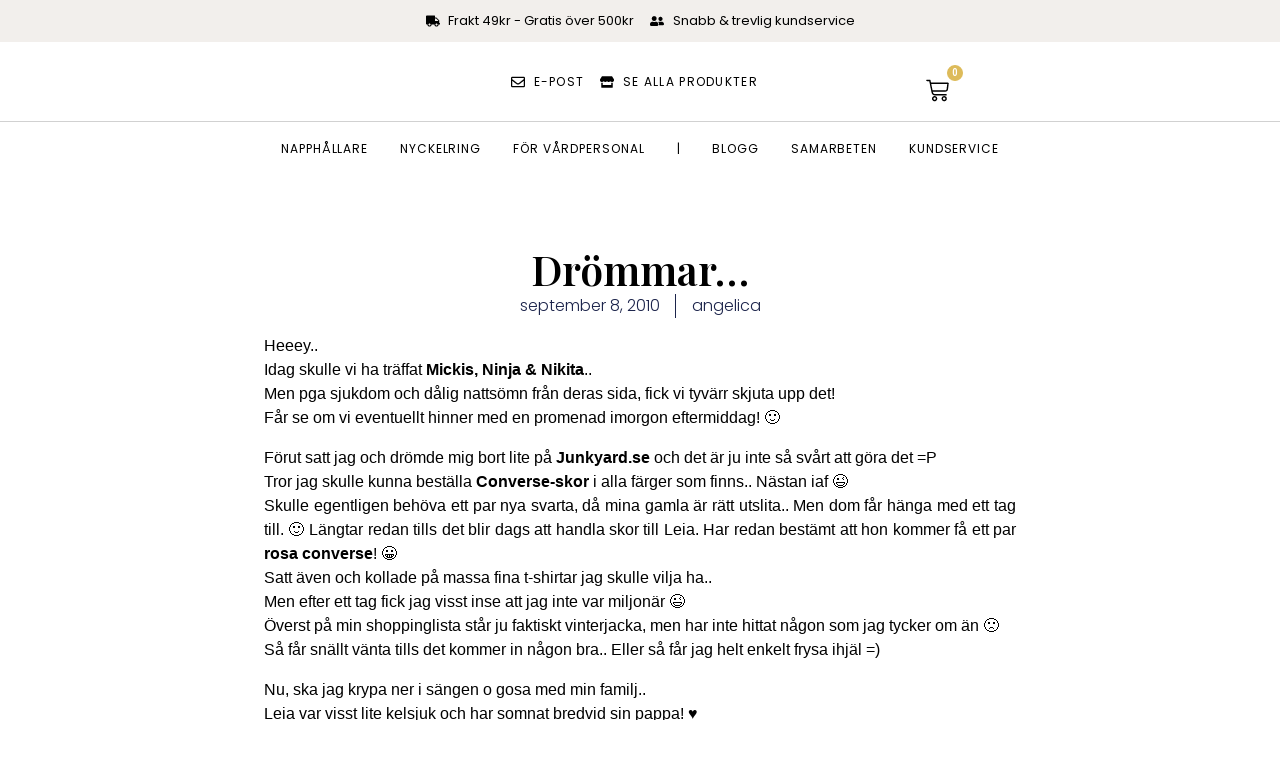

--- FILE ---
content_type: text/html; charset=UTF-8
request_url: https://angelicasandberg.se/2010_september_center-drommar-center/
body_size: 37366
content:
<!DOCTYPE html>
<html lang="sv-SE">
<head>
	<meta charset="UTF-8">
	<meta name="viewport" content="width=device-width, initial-scale=1.0, viewport-fit=cover" />		


<style id="jetpack-boost-critical-css">@charset "UTF-8";@media all{@charset "UTF-8";.wp-block-image img{box-sizing:border-box;height:auto;max-width:100%;vertical-align:bottom}ul{box-sizing:border-box}html :where(img[class*=wp-image-]){height:auto;max-width:100%}:where(figure){margin:0 0 1em}html{font-family:sans-serif;-webkit-text-size-adjust:100%;-ms-text-size-adjust:100%}body{margin:0}figure,footer,nav{display:block}a{background-color:transparent}strong{font-weight:700}h1{margin:.67em 0;font-size:2em}img{max-width:100%;height:auto;border:0}svg:not(:root){overflow:hidden}figure{margin:1em 40px}input,textarea{margin:0;font:inherit;color:inherit}input{line-height:normal}input[type=search]{box-sizing:content-box;-webkit-appearance:textfield}input[type=search]::-webkit-search-cancel-button{-webkit-appearance:none}textarea{overflow:auto}body{background:#fff}body,input,textarea{font-family:Georgia,"Times New Roman",serif;font-size:18px;line-height:1.75;color:#383838}h1,h2{margin-top:.875em;margin-bottom:.875em;font-family:"Playfair Display",serif;line-height:1.1;color:#333332}h1{font-size:32px;margin-bottom:.4375em}h2{font-size:24px;margin-bottom:.4375em}p{margin-bottom:.875em}ul{margin:0 0 1.75em 2em;padding:0;list-style-position:outside}ul li{margin-top:.4375em}ul{list-style-type:disc}strong{font-weight:700}em{font-style:italic}figure{margin:0}textarea{overflow:auto;width:95%;padding-left:3px;vertical-align:top}a{text-decoration:none;color:#0087be}input,textarea{max-width:100%;margin:0;font:inherit;vertical-align:middle}input[type=search],textarea{box-sizing:border-box;font-family:Georgia,"Times New Roman",serif;color:#404040;border:1px solid #a1a1a1;border-radius:3px;-webkit-appearance:none;-webkit-font-smoothing:antialiased;-moz-osx-font-smoothing:grayscale}input[type=search]{height:1.75em;padding:0 .875em;line-height:2}textarea{padding:.4375em .875em}img[class*=wp-image-]{vertical-align:middle;border-radius:3px}.alignleft{display:inline;float:left;margin-right:1.75em}img.alignleft{margin:5px 20px 10px 0}.comments-area{padding-top:2.675em;font-family:Georgia,"Times New Roman",serif}span.says{display:none}.comment-form textarea{font-size:18px;border-color:#ccc;box-shadow:0 1px 5px rgba(0,0,0,.06)}.comment-form label{display:block;margin-bottom:.21875em;font-family:-apple-system,BlinkMacSystemFont,"Segoe UI",Roboto,Oxygen-Sans,Ubuntu,Cantarell,"Helvetica Neue",sans-serif;font-size:17px;color:#b3b3b1}#cancel-comment-reply-link{font-size:15px;font-weight:400;text-indent:0;color:#a1a1a1}.hentry{position:relative}@media screen and (min-width:32.375em){h1{font-size:47px}h2{font-size:32px}}.dialog-close-button{position:absolute;margin-top:15px;right:15px;color:var(--e-a-color-txt);font-size:15px;line-height:1}.elementor-screen-only{position:absolute;top:-10000em;width:1px;height:1px;margin:-1px;padding:0;overflow:hidden;clip:rect(0,0,0,0);border:0}.elementor *,.elementor :after,.elementor :before{box-sizing:border-box}.elementor a{box-shadow:none;text-decoration:none}.elementor img{height:auto;max-width:100%;border:none;border-radius:0;box-shadow:none}.elementor-element{--flex-direction:initial;--flex-wrap:initial;--justify-content:initial;--align-items:initial;--align-content:initial;--gap:initial;--flex-basis:initial;--flex-grow:initial;--flex-shrink:initial;--order:initial;--align-self:initial;flex-basis:var(--flex-basis);flex-grow:var(--flex-grow);flex-shrink:var(--flex-shrink);order:var(--order);align-self:var(--align-self)}.elementor-element:where(.e-con-full,.elementor-widget){flex-direction:var(--flex-direction);flex-wrap:var(--flex-wrap);justify-content:var(--justify-content);align-items:var(--align-items);align-content:var(--align-content);gap:var(--gap)}.elementor-align-center{text-align:center}:root{--page-title-display:block}.elementor-page-title{display:var(--page-title-display)}.elementor-widget{position:relative}.elementor-widget:not(:last-child){margin-bottom:20px}ul.elementor-icon-list-items.elementor-inline-items{display:flex;flex-wrap:wrap}ul.elementor-icon-list-items.elementor-inline-items .elementor-inline-item{word-break:break-word}.e-con{--border-radius:0;--border-block-start-width:0px;--border-inline-end-width:0px;--border-block-end-width:0px;--border-inline-start-width:0px;--border-style:initial;--border-color:initial;--container-widget-width:100%;--container-widget-flex-grow:0;--content-width:min(100%,var(--container-max-width,1140px));--width:100%;--min-height:initial;--height:auto;--text-align:initial;--margin-block-start:0px;--margin-inline-end:0px;--margin-block-end:0px;--margin-inline-start:0px;--padding-block-start:var(--container-default-padding-block-start,10px);--padding-inline-end:var(--container-default-padding-inline-end,10px);--padding-block-end:var(--container-default-padding-block-end,10px);--padding-inline-start:var(--container-default-padding-inline-start,10px);--position:relative;--z-index:revert;--overflow:visible;--gap:var(--widgets-spacing,20px);--overlay-mix-blend-mode:initial;--overlay-opacity:1;position:var(--position);width:var(--width);min-width:0;min-height:var(--min-height);height:var(--height);border-radius:var(--border-radius);margin-block-start:var(--bc-margin-block-start,var(--margin-block-start));margin-inline-end:var(--bc-margin-inline-end,var(--margin-inline-end));margin-block-end:var(--bc-margin-block-end,var(--margin-block-end));margin-inline-start:var(--bc-margin-inline-start,var(--margin-inline-start));padding-inline-start:var(--bc-padding-inline-start,var(--padding-inline-start));padding-inline-end:var(--bc-padding-inline-end,var(--padding-inline-end));z-index:var(--z-index);overflow:var(--overflow)}.e-con.e-flex{--flex-direction:column;--flex-basis:auto;--flex-grow:0;--flex-shrink:1;flex:var(--flex-grow) var(--flex-shrink) var(--flex-basis)}.e-con-full,.e-con>.e-con-inner{text-align:var(--text-align);padding-block-start:var(--bc-padding-block-start,var(--padding-block-start));padding-block-end:var(--bc-padding-block-end,var(--padding-block-end))}.e-con-full.e-flex,.e-con.e-flex>.e-con-inner{flex-direction:var(--flex-direction)}.e-con,.e-con>.e-con-inner{display:var(--display)}.e-con-boxed.e-flex{flex-direction:column;flex-wrap:nowrap;justify-content:normal;align-items:normal;align-content:normal}.e-con-boxed{text-align:initial;gap:initial}.e-con.e-flex>.e-con-inner{flex-wrap:var(--flex-wrap);justify-content:var(--justify-content);align-items:var(--align-items);align-content:var(--align-content);flex-basis:auto;flex-grow:1;flex-shrink:1;align-self:auto}.e-con>.e-con-inner{gap:var(--gap);width:100%;max-width:var(--content-width);margin:0 auto;padding-inline-start:0;padding-inline-end:0;height:100%}:is(.elementor-section-wrap,[data-elementor-id])>.e-con{--margin-inline-end:auto;--margin-inline-start:auto;max-width:min(100%,var(--width))}.e-con .elementor-widget.elementor-widget{margin-block-end:0}.e-con:before{content:var(--background-overlay);display:block;position:absolute;mix-blend-mode:var(--overlay-mix-blend-mode);opacity:var(--overlay-opacity);border-radius:var(--border-radius);border-style:var(--border-style);border-color:var(--border-color);border-block-start-width:var(--border-block-start-width);border-inline-end-width:var(--border-inline-end-width);border-block-end-width:var(--border-block-end-width);border-inline-start-width:var(--border-inline-start-width);top:calc(0px - var(--border-block-start-width));left:calc(0px - var(--border-inline-start-width));width:max(100% + var(--border-inline-end-width) + var(--border-inline-start-width),100%);height:max(100% + var(--border-block-start-width) + var(--border-block-end-width),100%)}.e-con .elementor-widget{min-width:0}.e-con>.e-con-inner>.elementor-widget>.elementor-widget-container,.e-con>.elementor-widget>.elementor-widget-container{height:100%}.e-con.e-con>.e-con-inner>.elementor-widget,.elementor.elementor .e-con>.elementor-widget{max-width:100%}@media (max-width:767px){.e-con.e-flex{--width:100%;--flex-wrap:wrap}}.e-con{--bc-margin-block-start:var(--margin-top);--bc-margin-block-end:var(--margin-bottom);--bc-margin-inline-start:var(--margin-left);--bc-margin-inline-end:var(--margin-right);--bc-padding-block-start:var(--padding-top);--bc-padding-block-end:var(--padding-bottom);--bc-padding-inline-start:var(--padding-left);--bc-padding-inline-end:var(--padding-right)}.elementor-button{display:inline-block;line-height:1;background-color:#69727d;font-size:15px;padding:12px 24px;border-radius:3px;color:#fff;fill:#fff;text-align:center}.elementor-button-icon{flex-grow:0;order:5}.elementor-button-icon svg{width:1em;height:auto}.elementor-button-icon .e-font-icon-svg{height:1em}.elementor-button-text{flex-grow:1;order:10;display:inline-block}.elementor-button span{text-decoration:inherit}.elementor .elementor-element ul.elementor-icon-list-items{padding:0}@media (max-width:767px){.elementor .elementor-hidden-mobile{display:none}}@media (min-width:768px) and (max-width:1024px){.elementor .elementor-hidden-tablet{display:none}}@media (min-width:1025px) and (max-width:99999px){.elementor .elementor-hidden-desktop{display:none}}.elementor-kit-142023690{--e-global-color-primary:#6EC1E4;--e-global-color-secondary:#54595F;--e-global-color-text:#7A7A7A;--e-global-color-accent:#61CE70;--e-global-typography-primary-font-family:"Roboto";--e-global-typography-primary-font-weight:600;--e-global-typography-text-font-family:"Roboto";--e-global-typography-text-font-weight:400;--e-global-typography-accent-font-family:"Roboto";--e-global-typography-accent-font-weight:500}.e-con{--container-max-width:1140px}.elementor-widget:not(:last-child){margin-block-end:20px}.elementor-element{--widgets-spacing:20px 20px}@media (max-width:1024px){.e-con{--container-max-width:1024px}}@media (max-width:767px){.e-con{--container-max-width:767px}}.elementor-location-header:before{content:"";display:table;clear:both}.elementor-widget-heading .elementor-heading-title{color:var(--e-global-color-primary);font-family:var(--e-global-typography-primary-font-family),Sans-serif;font-weight:var(--e-global-typography-primary-font-weight)}.elementor-widget-theme-post-title .elementor-heading-title{color:var(--e-global-color-primary);font-family:var(--e-global-typography-primary-font-family),Sans-serif;font-weight:var(--e-global-typography-primary-font-weight)}.elementor-widget-theme-post-content{color:var(--e-global-color-text);font-family:var(--e-global-typography-text-font-family),Sans-serif;font-weight:var(--e-global-typography-text-font-weight)}.elementor-widget-nav-menu .elementor-nav-menu .elementor-item{font-family:var(--e-global-typography-primary-font-family),Sans-serif;font-weight:var(--e-global-typography-primary-font-weight)}.elementor-widget-nav-menu .elementor-nav-menu--main .elementor-item{color:var(--e-global-color-text);fill:var(--e-global-color-text)}.elementor-widget-nav-menu .elementor-nav-menu--main:not(.e--pointer-framed) .elementor-item:after,.elementor-widget-nav-menu .elementor-nav-menu--main:not(.e--pointer-framed) .elementor-item:before{background-color:var(--e-global-color-accent)}.elementor-widget-nav-menu{--e-nav-menu-divider-color:var(--e-global-color-text)}.elementor-widget-nav-menu .elementor-nav-menu--dropdown .elementor-item{font-family:var(--e-global-typography-accent-font-family),Sans-serif;font-weight:var(--e-global-typography-accent-font-weight)}.elementor-widget-search-form input[type=search].elementor-search-form__input{font-family:var(--e-global-typography-text-font-family),Sans-serif;font-weight:var(--e-global-typography-text-font-weight)}.elementor-widget-search-form .elementor-search-form__input,.elementor-widget-search-form.elementor-search-form--skin-full_screen input[type=search].elementor-search-form__input{color:var(--e-global-color-text);fill:var(--e-global-color-text)}.elementor-widget-post-info .elementor-icon-list-item:not(:last-child):after{border-color:var(--e-global-color-text)}.elementor-widget-post-info .elementor-icon-list-text{color:var(--e-global-color-secondary)}.elementor-widget-post-info .elementor-icon-list-item{font-family:var(--e-global-typography-text-font-family),Sans-serif;font-weight:var(--e-global-typography-text-font-weight)}.elementor-widget-woocommerce-menu-cart .elementor-menu-cart__toggle .elementor-button{font-family:var(--e-global-typography-primary-font-family),Sans-serif;font-weight:var(--e-global-typography-primary-font-weight)}.elementor-142023826 .elementor-element.elementor-element-6844c525{--display:flex;--min-height:11vh;--flex-direction:row;--container-widget-width:calc((1 - var(--container-widget-flex-grow))*100%);--container-widget-flex-grow:1;--justify-content:space-between;--align-items:center;--gap:5% 5%;border-style:solid;--border-style:solid;border-width:0 0 1px 0;--border-block-start-width:0px;--border-inline-end-width:0px;--border-block-end-width:1px;--border-inline-start-width:0px;border-color:#000;--border-color:#000000;--padding-block-start:0%;--padding-block-end:0%;--padding-inline-start:5%;--padding-inline-end:5%}.elementor-142023826 .elementor-element.elementor-element-6844c525:not(.elementor-motion-effects-element-type-background){background-color:#f2efec}.elementor-142023826 .elementor-element.elementor-element-c538378 .elementor-menu-toggle{margin:0 auto;background-color:rgba(255,255,255,0)}.elementor-142023826 .elementor-element.elementor-element-c538378 .elementor-nav-menu .elementor-item{font-family:Poppins,Sans-serif;font-size:14px;font-weight:500;text-transform:uppercase}.elementor-142023826 .elementor-element.elementor-element-c538378 .elementor-nav-menu--main .elementor-item{color:#fff;fill:#FFFFFF;padding-left:0;padding-right:0;padding-top:0;padding-bottom:0}.elementor-142023826 .elementor-element.elementor-element-c538378 .elementor-nav-menu--main:not(.e--pointer-framed) .elementor-item:after,.elementor-142023826 .elementor-element.elementor-element-c538378 .elementor-nav-menu--main:not(.e--pointer-framed) .elementor-item:before{background-color:#030303}.elementor-142023826 .elementor-element.elementor-element-c538378 .e--pointer-underline .elementor-item:after{height:1px}.elementor-142023826 .elementor-element.elementor-element-c538378{--e-nav-menu-horizontal-menu-item-margin:calc(28px/2)}.elementor-142023826 .elementor-element.elementor-element-c538378 .elementor-menu-toggle,.elementor-142023826 .elementor-element.elementor-element-c538378 .elementor-nav-menu--dropdown a{color:#000}.elementor-142023826 .elementor-element.elementor-element-c538378 .elementor-nav-menu--dropdown{background-color:#f2efec;border-style:solid;border-color:#000}.elementor-142023826 .elementor-element.elementor-element-c538378 .elementor-nav-menu--dropdown li:not(:last-child){border-style:solid;border-color:#000;border-bottom-width:1px}.elementor-142023826 .elementor-element.elementor-element-c538378 div.elementor-menu-toggle{color:#000}.elementor-142023826 .elementor-element.elementor-element-c538378 div.elementor-menu-toggle svg{fill:#000000}.elementor-142023826 .elementor-element.elementor-element-c538378>.elementor-widget-container{margin:6px 0 0 0}.elementor-142023826 .elementor-element.elementor-element-c538378.elementor-element{--align-self:center}.elementor-142023826 .elementor-element.elementor-element-6acbea6 .elementor-search-form{text-align:center}.elementor-142023826 .elementor-element.elementor-element-6acbea6 .elementor-search-form__toggle{--e-search-form-toggle-size:33px}.elementor-142023826 .elementor-element.elementor-element-6acbea6.elementor-search-form--skin-full_screen input[type=search].elementor-search-form__input{border-radius:3px}.elementor-142023826 .elementor-element.elementor-element-1f328c2d{text-align:left}.elementor-142023826 .elementor-element.elementor-element-1f328c2d img{width:140px}.elementor-142023826 .elementor-element.elementor-element-1f328c2d>.elementor-widget-container{margin:0}.elementor-142023826 .elementor-element.elementor-element-1f328c2d.elementor-element{--align-self:center}.elementor-142023826 .elementor-element.elementor-element-2fb5057{--toggle-button-icon-color:#000000;--toggle-button-border-width:0px;--items-indicator-background-color:#78857A;--cart-border-style:none}.elementor-142023826 .elementor-element.elementor-element-e405464{--display:flex;--min-height:4vh;--flex-direction:column;--container-widget-width:100%;--container-widget-flex-grow:0;--gap:5% 5%;border-style:solid;--border-style:solid;border-width:0 0 1px 0;--border-block-start-width:0px;--border-inline-end-width:0px;--border-block-end-width:1px;--border-inline-start-width:0px;border-color:#000;--border-color:#000000;--padding-block-start:0%;--padding-block-end:0%;--padding-inline-start:5%;--padding-inline-end:5%}.elementor-142023826 .elementor-element.elementor-element-e405464:not(.elementor-motion-effects-element-type-background){background-color:#000}.elementor-142023826 .elementor-element.elementor-element-9472361 .elementor-menu-toggle{margin:0 auto;background-color:rgba(255,255,255,0)}.elementor-142023826 .elementor-element.elementor-element-9472361 .elementor-nav-menu .elementor-item{font-family:Poppins,Sans-serif;font-size:14px;font-weight:500;text-transform:uppercase}.elementor-142023826 .elementor-element.elementor-element-9472361 .elementor-nav-menu--main .elementor-item{color:#fff;fill:#FFFFFF;padding-left:0;padding-right:0;padding-top:0;padding-bottom:0}.elementor-142023826 .elementor-element.elementor-element-9472361 .elementor-nav-menu--main:not(.e--pointer-framed) .elementor-item:after,.elementor-142023826 .elementor-element.elementor-element-9472361 .elementor-nav-menu--main:not(.e--pointer-framed) .elementor-item:before{background-color:#fff}.elementor-142023826 .elementor-element.elementor-element-9472361 .e--pointer-underline .elementor-item:after{height:1px}.elementor-142023826 .elementor-element.elementor-element-9472361{--e-nav-menu-horizontal-menu-item-margin:calc(28px/2)}.elementor-142023826 .elementor-element.elementor-element-9472361 .elementor-menu-toggle,.elementor-142023826 .elementor-element.elementor-element-9472361 .elementor-nav-menu--dropdown a{color:#000}.elementor-142023826 .elementor-element.elementor-element-9472361 .elementor-nav-menu--dropdown{background-color:#f2efec;border-style:solid;border-color:#000}.elementor-142023826 .elementor-element.elementor-element-9472361 .elementor-nav-menu--dropdown li:not(:last-child){border-style:solid;border-color:#000;border-bottom-width:1px}.elementor-142023826 .elementor-element.elementor-element-9472361 div.elementor-menu-toggle{color:#000}.elementor-142023826 .elementor-element.elementor-element-9472361 div.elementor-menu-toggle svg{fill:#000000}.elementor-142023826 .elementor-element.elementor-element-9472361>.elementor-widget-container{margin:6px 0 0 0}.elementor-142023826 .elementor-element.elementor-element-9472361.elementor-element{--align-self:center}.elementor-142023826:not(.elementor-motion-effects-element-type-background){background-color:#fff}@media (max-width:1024px){.elementor-142023826 .elementor-element.elementor-element-c538378 .elementor-nav-menu--dropdown{border-width:0 0 1px 0}.elementor-142023826 .elementor-element.elementor-element-c538378 .elementor-nav-menu--dropdown a{padding-top:20px;padding-bottom:20px}.elementor-142023826 .elementor-element.elementor-element-c538378 .elementor-nav-menu__container.elementor-nav-menu--dropdown{margin-top:29px!important}.elementor-142023826 .elementor-element.elementor-element-c538378>.elementor-widget-container{margin:0}.elementor-142023826 .elementor-element.elementor-element-9472361 .elementor-nav-menu--dropdown{border-width:0 0 1px 0}.elementor-142023826 .elementor-element.elementor-element-9472361 .elementor-nav-menu--dropdown a{padding-top:20px;padding-bottom:20px}.elementor-142023826 .elementor-element.elementor-element-9472361 .elementor-nav-menu__container.elementor-nav-menu--dropdown{margin-top:29px!important}.elementor-142023826 .elementor-element.elementor-element-9472361>.elementor-widget-container{margin:0}}@media (max-width:767px){.elementor-142023826 .elementor-element.elementor-element-c538378 .elementor-nav-menu__container.elementor-nav-menu--dropdown{margin-top:16px!important}.elementor-142023826 .elementor-element.elementor-element-c538378>.elementor-widget-container{margin:0}.elementor-142023826 .elementor-element.elementor-element-1f328c2d{text-align:center;width:var(--container-widget-width,40%);max-width:40%;--container-widget-width:40%;--container-widget-flex-grow:0}.elementor-142023826 .elementor-element.elementor-element-1f328c2d>.elementor-widget-container{margin:2px 0 2px 7px;padding:0}.elementor-142023826 .elementor-element.elementor-element-9472361 .elementor-nav-menu__container.elementor-nav-menu--dropdown{margin-top:16px!important}.elementor-142023826 .elementor-element.elementor-element-9472361>.elementor-widget-container{margin:0}}.elementor-142024702 .elementor-element.elementor-element-620caff0 .elementor-nav-menu .elementor-item{font-family:Poppins,Sans-serif;font-size:16px;font-weight:300;text-transform:none;font-style:normal;text-decoration:none;line-height:1.5em;letter-spacing:0}.elementor-142024702 .elementor-element.elementor-element-620caff0 .elementor-nav-menu--dropdown .elementor-item{font-family:Poppins,Sans-serif;font-size:16px;font-weight:500;text-transform:capitalize;font-style:normal;text-decoration:none;letter-spacing:0}@media (max-width:1024px){.elementor-142024702 .elementor-element.elementor-element-620caff0 .elementor-nav-menu .elementor-item{font-size:14px}.elementor-142024702 .elementor-element.elementor-element-620caff0 .elementor-nav-menu--dropdown .elementor-item{font-size:14px}}.elementor-142024949 .elementor-element.elementor-element-6992074a{--display:flex;--flex-direction:column;--container-widget-width:calc((1 - var(--container-widget-flex-grow))*100%);--container-widget-flex-grow:0;--justify-content:center;--align-items:stretch;--gap:10px 10px;--margin-block-start:6%;--margin-block-end:0%;--margin-inline-start:0%;--margin-inline-end:0%;--padding-block-start:0%;--padding-block-end:0%;--padding-inline-start:8%;--padding-inline-end:8%}.elementor-142024949 .elementor-element.elementor-element-6b1f8973{text-align:center}.elementor-142024949 .elementor-element.elementor-element-6b1f8973 .elementor-heading-title{color:#000;font-family:"Playfair Display",Sans-serif;font-size:41px;font-weight:600;text-transform:none;font-style:normal;text-decoration:none;line-height:1.2em;letter-spacing:0;word-spacing:0em}.elementor-142024949 .elementor-element.elementor-element-5bbd14f7 .elementor-icon-list-items.elementor-inline-items .elementor-icon-list-item{margin-right:calc(31px/2);margin-left:calc(31px/2)}.elementor-142024949 .elementor-element.elementor-element-5bbd14f7 .elementor-icon-list-items.elementor-inline-items{margin-right:calc(-31px/2);margin-left:calc(-31px/2)}body:not(.rtl) .elementor-142024949 .elementor-element.elementor-element-5bbd14f7 .elementor-icon-list-items.elementor-inline-items .elementor-icon-list-item:after{right:calc(-31px/2)}.elementor-142024949 .elementor-element.elementor-element-5bbd14f7 .elementor-icon-list-item:not(:last-child):after{content:"";border-color:#1c244b}.elementor-142024949 .elementor-element.elementor-element-5bbd14f7 .elementor-icon-list-items.elementor-inline-items .elementor-icon-list-item:not(:last-child):after{border-left-style:solid}.elementor-142024949 .elementor-element.elementor-element-5bbd14f7 .elementor-inline-items .elementor-icon-list-item:not(:last-child):after{border-left-width:1px}.elementor-142024949 .elementor-element.elementor-element-5bbd14f7 .elementor-icon-list-text{color:#1c244b}.elementor-142024949 .elementor-element.elementor-element-5bbd14f7 .elementor-icon-list-item{font-family:Poppins,Sans-serif;font-size:16px;font-weight:300;text-transform:none;font-style:normal;text-decoration:none;line-height:1.5em;letter-spacing:0;word-spacing:0em}.elementor-142024949 .elementor-element.elementor-element-5bbd14f7>.elementor-widget-container{margin:0}.elementor-142024949 .elementor-element.elementor-element-19aab613{--display:flex;--flex-direction:column;--container-widget-width:calc((1 - var(--container-widget-flex-grow))*100%);--container-widget-flex-grow:0;--align-items:stretch;--gap:50px 50px;--margin-block-start:0%;--margin-block-end:0%;--margin-inline-start:0%;--margin-inline-end:0%;--padding-block-start:0%;--padding-block-end:0%;--padding-inline-start:8%;--padding-inline-end:8%}.elementor-142024949 .elementor-element.elementor-element-3a4c8dc1{text-align:justify;color:#000;font-family:Georgia,Sans-serif;font-size:16px;font-weight:300;text-transform:none;font-style:normal;text-decoration:none;line-height:1.5em;letter-spacing:0;word-spacing:0em}body.elementor-page-142024949:not(.elementor-motion-effects-element-type-background){background-color:#fff}@media (max-width:1024px){.elementor-142024949 .elementor-element.elementor-element-6b1f8973 .elementor-heading-title{font-size:45px}.elementor-142024949 .elementor-element.elementor-element-5bbd14f7 .elementor-icon-list-item{font-size:14px}.elementor-142024949 .elementor-element.elementor-element-19aab613{--padding-block-start:0%;--padding-block-end:0%;--padding-inline-start:5%;--padding-inline-end:5%}.elementor-142024949 .elementor-element.elementor-element-3a4c8dc1{font-size:14px}}@media (min-width:768px){.elementor-142024949 .elementor-element.elementor-element-6992074a{--content-width:970px}.elementor-142024949 .elementor-element.elementor-element-19aab613{--content-width:752px}}@media (max-width:1024px) and (min-width:768px){.elementor-142024949 .elementor-element.elementor-element-6992074a{--content-width:620px}.elementor-142024949 .elementor-element.elementor-element-19aab613{--content-width:100%}}@media (max-width:767px){.elementor-142024949 .elementor-element.elementor-element-6992074a{--content-width:100%}.elementor-142024949 .elementor-element.elementor-element-6b1f8973 .elementor-heading-title{font-size:28px;line-height:1.1em}.elementor-142024949 .elementor-element.elementor-element-19aab613{--gap:25px 25px}.elementor-142024949 .elementor-element.elementor-element-3a4c8dc1{text-align:justify}}}.elementor-item:after,.elementor-item:before{display:block;position:absolute}.elementor-item:not(:hover):not(:focus):not(.elementor-item-active):not(.highlighted):after,.elementor-item:not(:hover):not(:focus):not(.elementor-item-active):not(.highlighted):before{opacity:0}.e--pointer-underline .elementor-item:after,.e--pointer-underline .elementor-item:before{height:3px;width:100%;left:0;background-color:#3f444b;z-index:2}.e--pointer-underline.e--animation-drop-out .elementor-item:not(:hover):not(:focus):not(.elementor-item-active):not(.highlighted):before{top:10px}.e--pointer-underline.e--animation-drop-out .elementor-item:not(:hover):not(:focus):not(.elementor-item-active):not(.highlighted):after{bottom:10px}.e--pointer-underline .elementor-item:after{content:"";bottom:0}.elementor-nav-menu--main .elementor-nav-menu a{padding:13px 20px}.elementor-nav-menu--layout-horizontal{display:flex}.elementor-nav-menu--layout-horizontal .elementor-nav-menu{display:flex;flex-wrap:wrap}.elementor-nav-menu--layout-horizontal .elementor-nav-menu a{white-space:nowrap;flex-grow:1}.elementor-nav-menu--layout-horizontal .elementor-nav-menu>li{display:flex}.elementor-nav-menu--layout-horizontal .elementor-nav-menu>li:not(:first-child)>a{margin-inline-start:var(--e-nav-menu-horizontal-menu-item-margin)}.elementor-nav-menu--layout-horizontal .elementor-nav-menu>li:not(:last-child)>a{margin-inline-end:var(--e-nav-menu-horizontal-menu-item-margin)}.elementor-nav-menu--layout-horizontal .elementor-nav-menu>li:not(:last-child):after{content:var(--e-nav-menu-divider-content,none);height:var(--e-nav-menu-divider-height,35%);border-left:var(--e-nav-menu-divider-width,2px) var(--e-nav-menu-divider-style,solid) var(--e-nav-menu-divider-color,#000);border-bottom-color:var(--e-nav-menu-divider-color,#000);border-right-color:var(--e-nav-menu-divider-color,#000);border-top-color:var(--e-nav-menu-divider-color,#000);align-self:center}.elementor-nav-menu__align-left .elementor-nav-menu{margin-right:auto;justify-content:flex-start}.elementor-widget-nav-menu .elementor-widget-container{display:flex;flex-direction:column}.elementor-nav-menu{position:relative;z-index:2}.elementor-nav-menu:after{content:" ";display:block;height:0;font:0/0 serif;clear:both;visibility:hidden;overflow:hidden}.elementor-nav-menu,.elementor-nav-menu li{display:block;list-style:none;margin:0;padding:0;line-height:normal}.elementor-nav-menu a,.elementor-nav-menu li{position:relative}.elementor-nav-menu li{border-width:0}.elementor-nav-menu a{display:flex;align-items:center}.elementor-nav-menu a{padding:10px 20px;line-height:20px}.elementor-menu-toggle{display:flex;align-items:center;justify-content:center;font-size:var(--nav-menu-icon-size,22px);padding:.25em;border:0 solid;border-radius:3px;background-color:rgba(0,0,0,.05);color:#33373d}.elementor-menu-toggle:not(.elementor-active) .elementor-menu-toggle__icon--close{display:none}.elementor-menu-toggle .e-font-icon-svg{fill:#33373d;height:1em;width:1em}.elementor-menu-toggle svg{width:1em;height:auto;fill:var(--nav-menu-icon-color,currentColor)}.elementor-nav-menu--dropdown{background-color:#fff;font-size:13px}.elementor-nav-menu--dropdown-none .elementor-nav-menu--dropdown{display:none}.elementor-nav-menu--dropdown.elementor-nav-menu__container{margin-top:10px;transform-origin:top;overflow-y:auto;overflow-x:hidden}.elementor-nav-menu--dropdown a{color:#33373d}.elementor-nav-menu__text-align-center .elementor-nav-menu--dropdown .elementor-nav-menu a{justify-content:center}.elementor-nav-menu--toggle .elementor-menu-toggle:not(.elementor-active)+.elementor-nav-menu__container{transform:scaleY(0);max-height:0;overflow:hidden}.elementor-nav-menu--stretch .elementor-nav-menu__container.elementor-nav-menu--dropdown{position:absolute;z-index:9997}@media (max-width:1024px){.elementor-nav-menu--dropdown-tablet .elementor-nav-menu--main{display:none}}@media (min-width:1025px){.elementor-nav-menu--dropdown-tablet .elementor-menu-toggle,.elementor-nav-menu--dropdown-tablet .elementor-nav-menu--dropdown{display:none}.elementor-nav-menu--dropdown-tablet nav.elementor-nav-menu--dropdown.elementor-nav-menu__container{overflow-y:hidden}}.elementor-search-form{display:block}.elementor-search-form .e-font-icon-svg-container{width:100%;height:100%;display:flex;align-items:center;justify-content:center}.elementor-search-form input[type=search]{margin:0;border:0;padding:0;display:inline-block;vertical-align:middle;white-space:normal;background:0 0;line-height:1;min-width:0;font-size:15px;-webkit-appearance:none;-moz-appearance:none}.elementor-search-form__container{display:flex;overflow:hidden;border:0 solid transparent;min-height:50px}.elementor-search-form__container:not(.elementor-search-form--full-screen){background:#f1f2f3}.elementor-search-form__input{flex-basis:100%;color:#3f444b}.elementor-search-form__input::-moz-placeholder{color:inherit;font-family:inherit;opacity:.6}.elementor-search-form__input::placeholder{color:inherit;font-family:inherit;opacity:.6}.elementor-search-form--skin-full_screen .elementor-search-form input[type=search].elementor-search-form__input{font-size:50px;text-align:center;border:solid #fff;border-width:0 0 1px;line-height:1.5;color:#fff}.elementor-search-form--skin-full_screen .elementor-search-form__toggle{display:inline-block;vertical-align:middle;color:var(--e-search-form-toggle-color,#33373d);font-size:var(--e-search-form-toggle-size,33px)}.elementor-search-form--skin-full_screen .elementor-search-form__toggle .e-font-icon-svg-container{position:relative;display:block;width:var(--e-search-form-toggle-size,33px);height:var(--e-search-form-toggle-size,33px);background-color:var(--e-search-form-toggle-background-color,rgba(0,0,0,.05));border:var(--e-search-form-toggle-border-width,0) solid var(--e-search-form-toggle-color,#33373d);border-radius:var(--e-search-form-toggle-border-radius,3px)}.elementor-search-form--skin-full_screen .elementor-search-form__toggle .e-font-icon-svg-container svg,.elementor-search-form--skin-full_screen .elementor-search-form__toggle .e-font-icon-svg-container:before{position:absolute;left:50%;top:50%;transform:translate(-50%,-50%)}.elementor-search-form--skin-full_screen .elementor-search-form__toggle .e-font-icon-svg-container:before{font-size:var(--e-search-form-toggle-icon-size,.55em)}.elementor-search-form--skin-full_screen .elementor-search-form__toggle .e-font-icon-svg-container svg{fill:var(--e-search-form-toggle-color,#33373d);width:var(--e-search-form-toggle-icon-size,.55em);height:var(--e-search-form-toggle-icon-size,.55em)}.elementor-search-form--skin-full_screen .elementor-search-form__container{align-items:center;position:fixed;z-index:9998;top:0;left:0;right:0;bottom:0;height:100vh;padding:0 15%;background-color:rgba(0,0,0,.8)}.elementor-search-form--skin-full_screen .elementor-search-form__container:not(.elementor-search-form--full-screen){overflow:hidden;opacity:0;transform:scale(0)}.elementor-search-form--skin-full_screen .elementor-search-form__container:not(.elementor-search-form--full-screen) .dialog-lightbox-close-button{display:none}.elementor-widget-post-info.elementor-align-center .elementor-icon-list-item:after{margin:initial}.elementor-icon-list-items .elementor-icon-list-item .elementor-icon-list-text{display:inline-block}.elementor-menu-cart__wrapper{text-align:var(--main-alignment,left)}.elementor-menu-cart__toggle_wrapper{display:inline-block;position:relative}.elementor-menu-cart__toggle{display:inline-block}.elementor-menu-cart__toggle .elementor-button{background-color:var(--toggle-button-background-color,transparent);color:var(--toggle-button-text-color,#69727d);border:var(--toggle-button-border-width,1px) var(--toggle-button-border-type,solid) var(--toggle-button-border-color,#69727d);border-radius:var(--toggle-button-border-radius,0);display:inline-flex;flex-direction:row-reverse;align-items:center;padding:var(--toggle-icon-padding,12px 24px)}.elementor-menu-cart__toggle .elementor-button svg{fill:var(--toggle-button-icon-color,#69727d)}.elementor-menu-cart__toggle .elementor-button-text{margin-inline-end:.3em}.elementor-menu-cart__toggle .elementor-button-icon{position:relative}.elementor-menu-cart__toggle .elementor-button-icon{color:var(--toggle-button-icon-color,#69727d);font-size:var(--toggle-icon-size,inherit)}.elementor-menu-cart--items-indicator-bubble .elementor-menu-cart__toggle .elementor-button-icon .elementor-button-icon-qty[data-counter]{display:block;position:absolute;min-width:1.6em;height:1.6em;line-height:1.5em;top:-.7em;inset-inline-end:-.7em;border-radius:100%;color:var(--items-indicator-text-color,#fff);background-color:var(--items-indicator-background-color,#d9534f);text-align:center;font-size:10px}.elementor-menu-cart__container{transform:scale(1);overflow:hidden;position:fixed;z-index:9998;top:0;left:0;width:100vw;height:100%;background-color:rgba(0,0,0,.25);text-align:left}.elementor-menu-cart__main{position:fixed;left:var(--side-cart-alignment-left,auto);right:var(--side-cart-alignment-right,0);transform:translateX(0);top:0;bottom:0;display:flex;flex-direction:column;align-items:stretch;font-size:14px;min-height:200px;width:350px;max-width:100%;padding:var(--cart-padding,20px 30px);background-color:var(--cart-background-color,#fff);box-shadow:0 0 20px rgba(0,0,0,.2);border-style:var(--cart-border-style,none);border-color:var(--cart-border-color,initial);border-radius:var(--cart-border-radius,0);margin-top:var(--mini-cart-spacing,0)}.elementor-menu-cart__main .widget_shopping_cart_content{height:100%;display:flex;flex-direction:column}body.elementor-default .elementor-widget-woocommerce-menu-cart:not(.elementor-menu-cart--shown) .elementor-menu-cart__container{background-color:transparent;transform:scale(0)}body.elementor-default .elementor-widget-woocommerce-menu-cart:not(.elementor-menu-cart--shown) .elementor-menu-cart__main{overflow:hidden;opacity:0;transform:var(--side-cart-alignment-transform,translateX(100%))}.elementor-menu-cart__close-button{width:var(--cart-close-icon-size,25px);height:var(--cart-close-icon-size,25px);position:relative;margin:0 0 20px;align-self:flex-end;display:inline-block;font-family:eicons;font-size:20px;line-height:1}.elementor-menu-cart__close-button:after,.elementor-menu-cart__close-button:before{content:"";position:absolute;height:3px;width:100%;top:50%;left:0;margin-top:-1px;background:var(--cart-close-button-color,#69727d);border-radius:1px}.elementor-menu-cart__close-button:before{transform:rotate(45deg)}.elementor-menu-cart__close-button:after{transform:rotate(-45deg)}.elementor-widget-woocommerce-menu-cart:not(.elementor-menu-cart--show-subtotal-yes) .elementor-menu-cart__toggle .elementor-button-text{display:none}.elementor-widget .elementor-icon-list-items.elementor-inline-items{margin-right:-8px;margin-left:-8px}.elementor-widget .elementor-icon-list-items.elementor-inline-items .elementor-icon-list-item{margin-right:8px;margin-left:8px}.elementor-widget .elementor-icon-list-items.elementor-inline-items .elementor-icon-list-item:after{width:auto;left:auto;right:auto;position:relative;height:100%;border-top:0;border-bottom:0;border-right:0;border-left-width:1px;border-style:solid;right:-8px}.elementor-widget .elementor-icon-list-items{list-style-type:none;margin:0;padding:0}.elementor-widget .elementor-icon-list-item{margin:0;padding:0;position:relative}.elementor-widget .elementor-icon-list-item:after{position:absolute;bottom:0;width:100%}.elementor-widget .elementor-icon-list-item,.elementor-widget .elementor-icon-list-item a{display:flex;font-size:inherit;align-items:var(--icon-vertical-align,center)}.elementor-widget.elementor-align-center .elementor-icon-list-item,.elementor-widget.elementor-align-center .elementor-icon-list-item a{justify-content:center}.elementor-widget.elementor-align-center .elementor-icon-list-item:after{margin:auto}.elementor-widget.elementor-align-center .elementor-inline-items{justify-content:center}.elementor-widget:not(.elementor-align-right) .elementor-icon-list-item:after{left:0}.elementor-widget:not(.elementor-align-left) .elementor-icon-list-item:after{right:0}@media (min-width:-1){.elementor-widget:not(.elementor-widescreen-align-right) .elementor-icon-list-item:after{left:0}.elementor-widget:not(.elementor-widescreen-align-left) .elementor-icon-list-item:after{right:0}}@media (max-width:-1){.elementor-widget:not(.elementor-laptop-align-right) .elementor-icon-list-item:after{left:0}.elementor-widget:not(.elementor-laptop-align-left) .elementor-icon-list-item:after{right:0}}@media (max-width:-1){.elementor-widget:not(.elementor-tablet_extra-align-right) .elementor-icon-list-item:after{left:0}.elementor-widget:not(.elementor-tablet_extra-align-left) .elementor-icon-list-item:after{right:0}}@media (max-width:1024px){.elementor-widget:not(.elementor-tablet-align-right) .elementor-icon-list-item:after{left:0}.elementor-widget:not(.elementor-tablet-align-left) .elementor-icon-list-item:after{right:0}}@media (max-width:-1){.elementor-widget:not(.elementor-mobile_extra-align-right) .elementor-icon-list-item:after{left:0}.elementor-widget:not(.elementor-mobile_extra-align-left) .elementor-icon-list-item:after{right:0}}@media (max-width:767px){.elementor-widget:not(.elementor-mobile-align-right) .elementor-icon-list-item:after{left:0}.elementor-widget:not(.elementor-mobile-align-left) .elementor-icon-list-item:after{right:0}}</style><meta name='robots' content='index, follow, max-image-preview:large, max-snippet:-1, max-video-preview:-1' />
	<style>img:is([sizes="auto" i], [sizes^="auto," i]) { contain-intrinsic-size: 3000px 1500px }</style>
	
<!-- Google tag (gtag.js) consent mode dataLayer added by Site Kit -->

<!-- End Google tag (gtag.js) consent mode dataLayer added by Site Kit -->

	<!-- This site is optimized with the Yoast SEO plugin v26.5 - https://yoast.com/wordpress/plugins/seo/ -->
	<title>Drömmar... - Angelica Sandberg</title>
	<link rel="canonical" href="https://angelicasandberg.se/2010_september_center-drommar-center/" />
	<meta property="og:locale" content="sv_SE" />
	<meta property="og:type" content="article" />
	<meta property="og:title" content="Drömmar... - Angelica Sandberg" />
	<meta property="og:description" content="Heeey..Idag skulle vi ha träffat Mickis, Ninja &amp; Nikita..Men pga sjukdom och dålig nattsömn från deras sida, fick vi tyvärr skjuta upp det!Får se om vi eventuellt hinner med en promenad imorgon eftermiddag! 🙂 Förut satt jag och drömde mig bort lite på Junkyard.se och det är ju inte så svårt att göra det =PTror &hellip; Fortsätt läsa Drömmar&#8230;" />
	<meta property="og:url" content="https://angelicasandberg.se/2010_september_center-drommar-center/" />
	<meta property="og:site_name" content="Angelica Sandberg" />
	<meta property="article:publisher" content="https://www.facebook.com/angelicasandberg.se" />
	<meta property="article:published_time" content="2010-09-08T20:24:42+00:00" />
	<meta name="author" content="angelica" />
	<meta name="twitter:card" content="summary_large_image" />
	<meta name="twitter:label1" content="Skriven av" />
	<meta name="twitter:data1" content="angelica" />
	<meta name="twitter:label2" content="Beräknad lästid" />
	<meta name="twitter:data2" content="1 minut" />
	<script data-jetpack-boost="ignore" type="application/ld+json" class="yoast-schema-graph">{"@context":"https://schema.org","@graph":[{"@type":"Article","@id":"https://angelicasandberg.se/2010_september_center-drommar-center/#article","isPartOf":{"@id":"https://angelicasandberg.se/2010_september_center-drommar-center/"},"author":{"name":"angelica","@id":"https://angelicasandberg.se/#/schema/person/dc4181e27583d39d9c6b7631f07e344f"},"headline":"Drömmar&#8230;","datePublished":"2010-09-08T20:24:42+00:00","mainEntityOfPage":{"@id":"https://angelicasandberg.se/2010_september_center-drommar-center/"},"wordCount":229,"commentCount":3,"publisher":{"@id":"https://angelicasandberg.se/#organization"},"articleSection":{"1":"Vardag"},"inLanguage":"sv-SE","potentialAction":[{"@type":"CommentAction","name":"Comment","target":["https://angelicasandberg.se/2010_september_center-drommar-center/#respond"]}]},{"@type":"WebPage","@id":"https://angelicasandberg.se/2010_september_center-drommar-center/","url":"https://angelicasandberg.se/2010_september_center-drommar-center/","name":"Drömmar... - Angelica Sandberg","isPartOf":{"@id":"https://angelicasandberg.se/#website"},"datePublished":"2010-09-08T20:24:42+00:00","breadcrumb":{"@id":"https://angelicasandberg.se/2010_september_center-drommar-center/#breadcrumb"},"inLanguage":"sv-SE","potentialAction":[{"@type":"ReadAction","target":["https://angelicasandberg.se/2010_september_center-drommar-center/"]}]},{"@type":"BreadcrumbList","@id":"https://angelicasandberg.se/2010_september_center-drommar-center/#breadcrumb","itemListElement":[{"@type":"ListItem","position":1,"name":"Hem","item":"https://angelicasandberg.se/"},{"@type":"ListItem","position":2,"name":"Blogg","item":"https://angelicasandberg.se/blogg/"},{"@type":"ListItem","position":3,"name":"Drömmar&#8230;"}]},{"@type":"WebSite","@id":"https://angelicasandberg.se/#website","url":"https://angelicasandberg.se/","name":"AngelicaSandberg.se","description":"Handgjorda napphållare och accessoarer för stora och små","publisher":{"@id":"https://angelicasandberg.se/#organization"},"potentialAction":[{"@type":"SearchAction","target":{"@type":"EntryPoint","urlTemplate":"https://angelicasandberg.se/?s={search_term_string}"},"query-input":{"@type":"PropertyValueSpecification","valueRequired":true,"valueName":"search_term_string"}}],"inLanguage":"sv-SE"},{"@type":"Organization","@id":"https://angelicasandberg.se/#organization","name":"Angelicasandberg.se","url":"https://angelicasandberg.se/","logo":{"@type":"ImageObject","inLanguage":"sv-SE","@id":"https://angelicasandberg.se/#/schema/logo/image/","url":"https://angelicasandberg.se/wp-content/uploads/2023/05/angelica_logo.png","contentUrl":"https://angelicasandberg.se/wp-content/uploads/2023/05/angelica_logo.png","width":552,"height":287,"caption":"Angelicasandberg.se"},"image":{"@id":"https://angelicasandberg.se/#/schema/logo/image/"},"sameAs":["https://www.facebook.com/angelicasandberg.se","https://www.instagram.com/angelicasandberg.se"]},{"@type":"Person","@id":"https://angelicasandberg.se/#/schema/person/dc4181e27583d39d9c6b7631f07e344f","name":"angelica","image":{"@type":"ImageObject","inLanguage":"sv-SE","@id":"https://angelicasandberg.se/#/schema/person/image/","url":"https://secure.gravatar.com/avatar/22a4c516a694ef340666a7db8a68a19d?s=96&d=mm&r=g","contentUrl":"https://secure.gravatar.com/avatar/22a4c516a694ef340666a7db8a68a19d?s=96&d=mm&r=g","caption":"angelica"},"url":"https://angelicasandberg.se/author/angelica/"}]}</script>
	<!-- / Yoast SEO plugin. -->


<link rel='dns-prefetch' href='//www.googletagmanager.com' />
<link rel='dns-prefetch' href='//widget.trustpilot.com' />
<link rel='dns-prefetch' href='//stats.wp.com' />
<link rel="alternate" type="application/rss+xml" title="Angelica Sandberg &raquo; Webbflöde" href="https://angelicasandberg.se/feed/" />
<link rel="alternate" type="application/rss+xml" title="Angelica Sandberg &raquo; Kommentarsflöde" href="https://angelicasandberg.se/comments/feed/" />
<link rel="alternate" type="application/rss+xml" title="Angelica Sandberg &raquo; Kommentarsflöde för Drömmar&#8230;" href="https://angelicasandberg.se/2010_september_center-drommar-center/feed/" />

<noscript><link rel='stylesheet' id='all-css-0970777f1963eb2c50122a0cb7c11f45' href='https://angelicasandberg.se/wp-content/boost-cache/static/720a4a046c.min.css' type='text/css' media='all' /></noscript><link rel='stylesheet' id='all-css-0970777f1963eb2c50122a0cb7c11f45' href='https://angelicasandberg.se/wp-content/boost-cache/static/720a4a046c.min.css' type='text/css' media="not all" data-media="all" onload="this.media=this.dataset.media; delete this.dataset.media; this.removeAttribute( 'onload' );" />
<style id='independent-publisher-2-style-inline-css'>
.cat-links, .post-tags, .tags-links, .byline { clip: rect(1px, 1px, 1px, 1px); height: 1px; position: absolute; overflow: hidden; width: 1px; }
</style>
<style id='ip-woocommerce-style-inline-css'>
@font-face {
				font-family: "star";
				src: url("https://angelicasandberg.se/wp-content/plugins/woocommerce/assets/fonts/star.eot");
				src: url("https://angelicasandberg.se/wp-content/plugins/woocommerce/assets/fonts/star.eot?#iefix") format("embedded-opentype"),
					url("https://angelicasandberg.se/wp-content/plugins/woocommerce/assets/fonts/star.woff") format("woff"),
					url("https://angelicasandberg.se/wp-content/plugins/woocommerce/assets/fonts/star.ttf") format("truetype"),
					url("https://angelicasandberg.se/wp-content/plugins/woocommerce/assets/fonts/star.svg#star") format("svg");
				font-weight: normal;
				font-style: normal;
			}@font-face {
				font-family: "WooCommerce";
				src: url("https://angelicasandberg.se/wp-content/plugins/woocommerce/assets/fonts/WooCommerce.eot");
				src: url("https://angelicasandberg.se/wp-content/plugins/woocommerce/assets/fonts/WooCommerce.eot?#iefix") format("embedded-opentype"),
					url("https://angelicasandberg.se/wp-content/plugins/woocommerce/assets/fonts/WooCommerce.woff") format("woff"),
					url("https://angelicasandberg.se/wp-content/plugins/woocommerce/assets/fonts/WooCommerce.ttf") format("truetype"),
					url("https://angelicasandberg.se/wp-content/plugins/woocommerce/assets/fonts/WooCommerce.svg#WooCommerce") format("svg");
				font-weight: normal;
				font-style: normal;
			}
</style>
<style id='wp-emoji-styles-inline-css'>

	img.wp-smiley, img.emoji {
		display: inline !important;
		border: none !important;
		box-shadow: none !important;
		height: 1em !important;
		width: 1em !important;
		margin: 0 0.07em !important;
		vertical-align: -0.1em !important;
		background: none !important;
		padding: 0 !important;
	}
</style>
<style id='wp-block-library-theme-inline-css'>
.wp-block-audio :where(figcaption){color:#555;font-size:13px;text-align:center}.is-dark-theme .wp-block-audio :where(figcaption){color:#ffffffa6}.wp-block-audio{margin:0 0 1em}.wp-block-code{border:1px solid #ccc;border-radius:4px;font-family:Menlo,Consolas,monaco,monospace;padding:.8em 1em}.wp-block-embed :where(figcaption){color:#555;font-size:13px;text-align:center}.is-dark-theme .wp-block-embed :where(figcaption){color:#ffffffa6}.wp-block-embed{margin:0 0 1em}.blocks-gallery-caption{color:#555;font-size:13px;text-align:center}.is-dark-theme .blocks-gallery-caption{color:#ffffffa6}:root :where(.wp-block-image figcaption){color:#555;font-size:13px;text-align:center}.is-dark-theme :root :where(.wp-block-image figcaption){color:#ffffffa6}.wp-block-image{margin:0 0 1em}.wp-block-pullquote{border-bottom:4px solid;border-top:4px solid;color:currentColor;margin-bottom:1.75em}.wp-block-pullquote cite,.wp-block-pullquote footer,.wp-block-pullquote__citation{color:currentColor;font-size:.8125em;font-style:normal;text-transform:uppercase}.wp-block-quote{border-left:.25em solid;margin:0 0 1.75em;padding-left:1em}.wp-block-quote cite,.wp-block-quote footer{color:currentColor;font-size:.8125em;font-style:normal;position:relative}.wp-block-quote:where(.has-text-align-right){border-left:none;border-right:.25em solid;padding-left:0;padding-right:1em}.wp-block-quote:where(.has-text-align-center){border:none;padding-left:0}.wp-block-quote.is-large,.wp-block-quote.is-style-large,.wp-block-quote:where(.is-style-plain){border:none}.wp-block-search .wp-block-search__label{font-weight:700}.wp-block-search__button{border:1px solid #ccc;padding:.375em .625em}:where(.wp-block-group.has-background){padding:1.25em 2.375em}.wp-block-separator.has-css-opacity{opacity:.4}.wp-block-separator{border:none;border-bottom:2px solid;margin-left:auto;margin-right:auto}.wp-block-separator.has-alpha-channel-opacity{opacity:1}.wp-block-separator:not(.is-style-wide):not(.is-style-dots){width:100px}.wp-block-separator.has-background:not(.is-style-dots){border-bottom:none;height:1px}.wp-block-separator.has-background:not(.is-style-wide):not(.is-style-dots){height:2px}.wp-block-table{margin:0 0 1em}.wp-block-table td,.wp-block-table th{word-break:normal}.wp-block-table :where(figcaption){color:#555;font-size:13px;text-align:center}.is-dark-theme .wp-block-table :where(figcaption){color:#ffffffa6}.wp-block-video :where(figcaption){color:#555;font-size:13px;text-align:center}.is-dark-theme .wp-block-video :where(figcaption){color:#ffffffa6}.wp-block-video{margin:0 0 1em}:root :where(.wp-block-template-part.has-background){margin-bottom:0;margin-top:0;padding:1.25em 2.375em}
</style>
<style id='jetpack-sharing-buttons-style-inline-css'>
.jetpack-sharing-buttons__services-list{display:flex;flex-direction:row;flex-wrap:wrap;gap:0;list-style-type:none;margin:5px;padding:0}.jetpack-sharing-buttons__services-list.has-small-icon-size{font-size:12px}.jetpack-sharing-buttons__services-list.has-normal-icon-size{font-size:16px}.jetpack-sharing-buttons__services-list.has-large-icon-size{font-size:24px}.jetpack-sharing-buttons__services-list.has-huge-icon-size{font-size:36px}@media print{.jetpack-sharing-buttons__services-list{display:none!important}}.editor-styles-wrapper .wp-block-jetpack-sharing-buttons{gap:0;padding-inline-start:0}ul.jetpack-sharing-buttons__services-list.has-background{padding:1.25em 2.375em}
</style>
<style id='classic-theme-styles-inline-css'>
/*! This file is auto-generated */
.wp-block-button__link{color:#fff;background-color:#32373c;border-radius:9999px;box-shadow:none;text-decoration:none;padding:calc(.667em + 2px) calc(1.333em + 2px);font-size:1.125em}.wp-block-file__button{background:#32373c;color:#fff;text-decoration:none}
</style>
<style id='global-styles-inline-css'>
:root{--wp--preset--aspect-ratio--square: 1;--wp--preset--aspect-ratio--4-3: 4/3;--wp--preset--aspect-ratio--3-4: 3/4;--wp--preset--aspect-ratio--3-2: 3/2;--wp--preset--aspect-ratio--2-3: 2/3;--wp--preset--aspect-ratio--16-9: 16/9;--wp--preset--aspect-ratio--9-16: 9/16;--wp--preset--color--black: #000000;--wp--preset--color--cyan-bluish-gray: #abb8c3;--wp--preset--color--white: #fff;--wp--preset--color--pale-pink: #f78da7;--wp--preset--color--vivid-red: #cf2e2e;--wp--preset--color--luminous-vivid-orange: #ff6900;--wp--preset--color--luminous-vivid-amber: #fcb900;--wp--preset--color--light-green-cyan: #7bdcb5;--wp--preset--color--vivid-green-cyan: #00d084;--wp--preset--color--pale-cyan-blue: #8ed1fc;--wp--preset--color--vivid-cyan-blue: #0693e3;--wp--preset--color--vivid-purple: #9b51e0;--wp--preset--color--medium-blue: #0087be;--wp--preset--color--bright-blue: #00aadc;--wp--preset--color--dark-gray: #4d4d4b;--wp--preset--color--light-gray: #b3b3b1;--wp--preset--gradient--vivid-cyan-blue-to-vivid-purple: linear-gradient(135deg,rgba(6,147,227,1) 0%,rgb(155,81,224) 100%);--wp--preset--gradient--light-green-cyan-to-vivid-green-cyan: linear-gradient(135deg,rgb(122,220,180) 0%,rgb(0,208,130) 100%);--wp--preset--gradient--luminous-vivid-amber-to-luminous-vivid-orange: linear-gradient(135deg,rgba(252,185,0,1) 0%,rgba(255,105,0,1) 100%);--wp--preset--gradient--luminous-vivid-orange-to-vivid-red: linear-gradient(135deg,rgba(255,105,0,1) 0%,rgb(207,46,46) 100%);--wp--preset--gradient--very-light-gray-to-cyan-bluish-gray: linear-gradient(135deg,rgb(238,238,238) 0%,rgb(169,184,195) 100%);--wp--preset--gradient--cool-to-warm-spectrum: linear-gradient(135deg,rgb(74,234,220) 0%,rgb(151,120,209) 20%,rgb(207,42,186) 40%,rgb(238,44,130) 60%,rgb(251,105,98) 80%,rgb(254,248,76) 100%);--wp--preset--gradient--blush-light-purple: linear-gradient(135deg,rgb(255,206,236) 0%,rgb(152,150,240) 100%);--wp--preset--gradient--blush-bordeaux: linear-gradient(135deg,rgb(254,205,165) 0%,rgb(254,45,45) 50%,rgb(107,0,62) 100%);--wp--preset--gradient--luminous-dusk: linear-gradient(135deg,rgb(255,203,112) 0%,rgb(199,81,192) 50%,rgb(65,88,208) 100%);--wp--preset--gradient--pale-ocean: linear-gradient(135deg,rgb(255,245,203) 0%,rgb(182,227,212) 50%,rgb(51,167,181) 100%);--wp--preset--gradient--electric-grass: linear-gradient(135deg,rgb(202,248,128) 0%,rgb(113,206,126) 100%);--wp--preset--gradient--midnight: linear-gradient(135deg,rgb(2,3,129) 0%,rgb(40,116,252) 100%);--wp--preset--font-size--small: 13px;--wp--preset--font-size--medium: 20px;--wp--preset--font-size--large: 36px;--wp--preset--font-size--x-large: 42px;--wp--preset--font-family--inter: "Inter", sans-serif;--wp--preset--font-family--cardo: Cardo;--wp--preset--spacing--20: 0.44rem;--wp--preset--spacing--30: 0.67rem;--wp--preset--spacing--40: 1rem;--wp--preset--spacing--50: 1.5rem;--wp--preset--spacing--60: 2.25rem;--wp--preset--spacing--70: 3.38rem;--wp--preset--spacing--80: 5.06rem;--wp--preset--shadow--natural: 6px 6px 9px rgba(0, 0, 0, 0.2);--wp--preset--shadow--deep: 12px 12px 50px rgba(0, 0, 0, 0.4);--wp--preset--shadow--sharp: 6px 6px 0px rgba(0, 0, 0, 0.2);--wp--preset--shadow--outlined: 6px 6px 0px -3px rgba(255, 255, 255, 1), 6px 6px rgba(0, 0, 0, 1);--wp--preset--shadow--crisp: 6px 6px 0px rgba(0, 0, 0, 1);}:where(.is-layout-flex){gap: 0.5em;}:where(.is-layout-grid){gap: 0.5em;}body .is-layout-flex{display: flex;}.is-layout-flex{flex-wrap: wrap;align-items: center;}.is-layout-flex > :is(*, div){margin: 0;}body .is-layout-grid{display: grid;}.is-layout-grid > :is(*, div){margin: 0;}:where(.wp-block-columns.is-layout-flex){gap: 2em;}:where(.wp-block-columns.is-layout-grid){gap: 2em;}:where(.wp-block-post-template.is-layout-flex){gap: 1.25em;}:where(.wp-block-post-template.is-layout-grid){gap: 1.25em;}.has-black-color{color: var(--wp--preset--color--black) !important;}.has-cyan-bluish-gray-color{color: var(--wp--preset--color--cyan-bluish-gray) !important;}.has-white-color{color: var(--wp--preset--color--white) !important;}.has-pale-pink-color{color: var(--wp--preset--color--pale-pink) !important;}.has-vivid-red-color{color: var(--wp--preset--color--vivid-red) !important;}.has-luminous-vivid-orange-color{color: var(--wp--preset--color--luminous-vivid-orange) !important;}.has-luminous-vivid-amber-color{color: var(--wp--preset--color--luminous-vivid-amber) !important;}.has-light-green-cyan-color{color: var(--wp--preset--color--light-green-cyan) !important;}.has-vivid-green-cyan-color{color: var(--wp--preset--color--vivid-green-cyan) !important;}.has-pale-cyan-blue-color{color: var(--wp--preset--color--pale-cyan-blue) !important;}.has-vivid-cyan-blue-color{color: var(--wp--preset--color--vivid-cyan-blue) !important;}.has-vivid-purple-color{color: var(--wp--preset--color--vivid-purple) !important;}.has-black-background-color{background-color: var(--wp--preset--color--black) !important;}.has-cyan-bluish-gray-background-color{background-color: var(--wp--preset--color--cyan-bluish-gray) !important;}.has-white-background-color{background-color: var(--wp--preset--color--white) !important;}.has-pale-pink-background-color{background-color: var(--wp--preset--color--pale-pink) !important;}.has-vivid-red-background-color{background-color: var(--wp--preset--color--vivid-red) !important;}.has-luminous-vivid-orange-background-color{background-color: var(--wp--preset--color--luminous-vivid-orange) !important;}.has-luminous-vivid-amber-background-color{background-color: var(--wp--preset--color--luminous-vivid-amber) !important;}.has-light-green-cyan-background-color{background-color: var(--wp--preset--color--light-green-cyan) !important;}.has-vivid-green-cyan-background-color{background-color: var(--wp--preset--color--vivid-green-cyan) !important;}.has-pale-cyan-blue-background-color{background-color: var(--wp--preset--color--pale-cyan-blue) !important;}.has-vivid-cyan-blue-background-color{background-color: var(--wp--preset--color--vivid-cyan-blue) !important;}.has-vivid-purple-background-color{background-color: var(--wp--preset--color--vivid-purple) !important;}.has-black-border-color{border-color: var(--wp--preset--color--black) !important;}.has-cyan-bluish-gray-border-color{border-color: var(--wp--preset--color--cyan-bluish-gray) !important;}.has-white-border-color{border-color: var(--wp--preset--color--white) !important;}.has-pale-pink-border-color{border-color: var(--wp--preset--color--pale-pink) !important;}.has-vivid-red-border-color{border-color: var(--wp--preset--color--vivid-red) !important;}.has-luminous-vivid-orange-border-color{border-color: var(--wp--preset--color--luminous-vivid-orange) !important;}.has-luminous-vivid-amber-border-color{border-color: var(--wp--preset--color--luminous-vivid-amber) !important;}.has-light-green-cyan-border-color{border-color: var(--wp--preset--color--light-green-cyan) !important;}.has-vivid-green-cyan-border-color{border-color: var(--wp--preset--color--vivid-green-cyan) !important;}.has-pale-cyan-blue-border-color{border-color: var(--wp--preset--color--pale-cyan-blue) !important;}.has-vivid-cyan-blue-border-color{border-color: var(--wp--preset--color--vivid-cyan-blue) !important;}.has-vivid-purple-border-color{border-color: var(--wp--preset--color--vivid-purple) !important;}.has-vivid-cyan-blue-to-vivid-purple-gradient-background{background: var(--wp--preset--gradient--vivid-cyan-blue-to-vivid-purple) !important;}.has-light-green-cyan-to-vivid-green-cyan-gradient-background{background: var(--wp--preset--gradient--light-green-cyan-to-vivid-green-cyan) !important;}.has-luminous-vivid-amber-to-luminous-vivid-orange-gradient-background{background: var(--wp--preset--gradient--luminous-vivid-amber-to-luminous-vivid-orange) !important;}.has-luminous-vivid-orange-to-vivid-red-gradient-background{background: var(--wp--preset--gradient--luminous-vivid-orange-to-vivid-red) !important;}.has-very-light-gray-to-cyan-bluish-gray-gradient-background{background: var(--wp--preset--gradient--very-light-gray-to-cyan-bluish-gray) !important;}.has-cool-to-warm-spectrum-gradient-background{background: var(--wp--preset--gradient--cool-to-warm-spectrum) !important;}.has-blush-light-purple-gradient-background{background: var(--wp--preset--gradient--blush-light-purple) !important;}.has-blush-bordeaux-gradient-background{background: var(--wp--preset--gradient--blush-bordeaux) !important;}.has-luminous-dusk-gradient-background{background: var(--wp--preset--gradient--luminous-dusk) !important;}.has-pale-ocean-gradient-background{background: var(--wp--preset--gradient--pale-ocean) !important;}.has-electric-grass-gradient-background{background: var(--wp--preset--gradient--electric-grass) !important;}.has-midnight-gradient-background{background: var(--wp--preset--gradient--midnight) !important;}.has-small-font-size{font-size: var(--wp--preset--font-size--small) !important;}.has-medium-font-size{font-size: var(--wp--preset--font-size--medium) !important;}.has-large-font-size{font-size: var(--wp--preset--font-size--large) !important;}.has-x-large-font-size{font-size: var(--wp--preset--font-size--x-large) !important;}
:where(.wp-block-post-template.is-layout-flex){gap: 1.25em;}:where(.wp-block-post-template.is-layout-grid){gap: 1.25em;}
:where(.wp-block-columns.is-layout-flex){gap: 2em;}:where(.wp-block-columns.is-layout-grid){gap: 2em;}
:root :where(.wp-block-pullquote){font-size: 1.5em;line-height: 1.6;}
</style>
<style id='woocommerce-inline-inline-css'>
.woocommerce form .form-row .required { visibility: visible; }
</style>
<noscript><link rel='stylesheet' id='google-fonts-1-css' href='https://fonts.googleapis.com/css?family=Roboto%3A100%2C100italic%2C200%2C200italic%2C300%2C300italic%2C400%2C400italic%2C500%2C500italic%2C600%2C600italic%2C700%2C700italic%2C800%2C800italic%2C900%2C900italic%7CRoboto+Slab%3A100%2C100italic%2C200%2C200italic%2C300%2C300italic%2C400%2C400italic%2C500%2C500italic%2C600%2C600italic%2C700%2C700italic%2C800%2C800italic%2C900%2C900italic%7CPoppins%3A100%2C100italic%2C200%2C200italic%2C300%2C300italic%2C400%2C400italic%2C500%2C500italic%2C600%2C600italic%2C700%2C700italic%2C800%2C800italic%2C900%2C900italic%7CPlayfair+Display%3A100%2C100italic%2C200%2C200italic%2C300%2C300italic%2C400%2C400italic%2C500%2C500italic%2C600%2C600italic%2C700%2C700italic%2C800%2C800italic%2C900%2C900italic&#038;display=swap&#038;ver=6.7.4' media='all' />
</noscript><link rel='stylesheet' id='google-fonts-1-css' href='https://fonts.googleapis.com/css?family=Roboto%3A100%2C100italic%2C200%2C200italic%2C300%2C300italic%2C400%2C400italic%2C500%2C500italic%2C600%2C600italic%2C700%2C700italic%2C800%2C800italic%2C900%2C900italic%7CRoboto+Slab%3A100%2C100italic%2C200%2C200italic%2C300%2C300italic%2C400%2C400italic%2C500%2C500italic%2C600%2C600italic%2C700%2C700italic%2C800%2C800italic%2C900%2C900italic%7CPoppins%3A100%2C100italic%2C200%2C200italic%2C300%2C300italic%2C400%2C400italic%2C500%2C500italic%2C600%2C600italic%2C700%2C700italic%2C800%2C800italic%2C900%2C900italic%7CPlayfair+Display%3A100%2C100italic%2C200%2C200italic%2C300%2C300italic%2C400%2C400italic%2C500%2C500italic%2C600%2C600italic%2C700%2C700italic%2C800%2C800italic%2C900%2C900italic&#038;display=swap&#038;ver=6.7.4' media="not all" data-media="all" onload="this.media=this.dataset.media; delete this.dataset.media; this.removeAttribute( 'onload' );" />
<link rel="preconnect" href="https://fonts.gstatic.com/" crossorigin>











<!-- Kodblock för ”Google-tagg (gtag.js)” tillagt av Site Kit -->
<!-- Kodblock för ”Google Analytics” tillagt av Site Kit -->


<link rel="https://api.w.org/" href="https://angelicasandberg.se/wp-json/" /><link rel="alternate" title="JSON" type="application/json" href="https://angelicasandberg.se/wp-json/wp/v2/posts/141481216" /><link rel="EditURI" type="application/rsd+xml" title="RSD" href="https://angelicasandberg.se/xmlrpc.php?rsd" />
<meta name="generator" content="WordPress 6.7.4" />
<meta name="generator" content="WooCommerce 9.7.2" />
<link rel='shortlink' href='https://angelicasandberg.se/?p=141481216' />
<link rel="alternate" title="oEmbed (JSON)" type="application/json+oembed" href="https://angelicasandberg.se/wp-json/oembed/1.0/embed?url=https%3A%2F%2Fangelicasandberg.se%2F2010_september_center-drommar-center%2F" />
<link rel="alternate" title="oEmbed (XML)" type="text/xml+oembed" href="https://angelicasandberg.se/wp-json/oembed/1.0/embed?url=https%3A%2F%2Fangelicasandberg.se%2F2010_september_center-drommar-center%2F&#038;format=xml" />
<meta name="generator" content="Site Kit by Google 1.167.0" />	<style>img#wpstats{display:none}</style>
		<!-- Google site verification - Google for WooCommerce -->
<meta name="google-site-verification" content="y65DcskP-csD7UC9BBzrq2NnUgdEmLA5_ADRZD75n30" />
<link rel="pingback" href="https://angelicasandberg.se/xmlrpc.php">	<noscript><style>.woocommerce-product-gallery{ opacity: 1 !important; }</style></noscript>
	
<!-- Metatagg för ”Google AdSense” tillagt av Site Kit -->
<meta name="google-adsense-platform-account" content="ca-host-pub-2644536267352236">
<meta name="google-adsense-platform-domain" content="sitekit.withgoogle.com">
<!-- Avslut av metatagg för ”Google AdSense” tillagd av Site Kit -->
<meta name="generator" content="Elementor 3.27.6; features: e_font_icon_svg, additional_custom_breakpoints; settings: css_print_method-external, google_font-enabled, font_display-swap">
			
			<!-- WooCommerce Facebook Integration Begin -->
			
			<!-- WooCommerce Facebook Integration End -->
			            <style>
                .woocommerce div.product .cart.variations_form .tawcvs-swatches,
                .woocommerce:not(.archive) li.product .cart.variations_form .tawcvs-swatches,
                .woocommerce.single-product .cart.variations_form .tawcvs-swatches,
                .wc-product-table-wrapper .cart.variations_form .tawcvs-swatches,
                .woocommerce.archive .cart.variations_form .tawcvs-swatches {
                    margin-top: 0px;
                    margin-right: 15px;
                    margin-bottom: 15px;
                    margin-left: 0px;
                    padding-top: 0px;
                    padding-right: 0px;
                    padding-bottom: 0px;
                    padding-left: 0px;
                }

                .woocommerce div.product .cart.variations_form .tawcvs-swatches .swatch-item-wrapper,
                .woocommerce:not(.archive) li.product .cart.variations_form .tawcvs-swatches .swatch-item-wrapper,
                .woocommerce.single-product .cart.variations_form .tawcvs-swatches .swatch-item-wrapper,
                .wc-product-table-wrapper .cart.variations_form .tawcvs-swatches .swatch-item-wrapper,
                .woocommerce.archive .cart.variations_form .tawcvs-swatches .swatch-item-wrapper {
                 margin-top: 0px !important;
                    margin-right: 15px !important;
                    margin-bottom: 15px !important;
                    margin-left: 0px !important;
                    padding-top: 0px !important;
                    padding-right: 0px !important;
                    padding-bottom: 0px !important;
                    padding-left: 0px !important;
                }

                /*tooltip*/
                .woocommerce div.product .cart.variations_form .tawcvs-swatches .swatch .swatch__tooltip,
                .woocommerce:not(.archive) li.product .cart.variations_form .tawcvs-swatches .swatch .swatch__tooltip,
                .woocommerce.single-product .cart.variations_form .tawcvs-swatches .swatch .swatch__tooltip,
                .wc-product-table-wrapper .cart.variations_form .tawcvs-swatches .swatch .swatch__tooltip,
                .woocommerce.archive .cart.variations_form .tawcvs-swatches .swatch .swatch__tooltip {
                 width: px;
                    max-width: px;
                    line-height: 1;
                }
            </style>
						<style>
				.e-con.e-parent:nth-of-type(n+4):not(.e-lazyloaded):not(.e-no-lazyload),
				.e-con.e-parent:nth-of-type(n+4):not(.e-lazyloaded):not(.e-no-lazyload) * {
					background-image: none !important;
				}
				@media screen and (max-height: 1024px) {
					.e-con.e-parent:nth-of-type(n+3):not(.e-lazyloaded):not(.e-no-lazyload),
					.e-con.e-parent:nth-of-type(n+3):not(.e-lazyloaded):not(.e-no-lazyload) * {
						background-image: none !important;
					}
				}
				@media screen and (max-height: 640px) {
					.e-con.e-parent:nth-of-type(n+2):not(.e-lazyloaded):not(.e-no-lazyload),
					.e-con.e-parent:nth-of-type(n+2):not(.e-lazyloaded):not(.e-no-lazyload) * {
						background-image: none !important;
					}
				}
			</style>
			
<!-- Kodblock för ”Google Tag Manager” tillagt av Site Kit -->


<!-- Avslut av kodblock för ”Google Tag Manager” tillagt av Site Kit -->
<style class='wp-fonts-local' type='text/css'>
@font-face{font-family:Inter;font-style:normal;font-weight:300 900;font-display:fallback;src:url('https://angelicasandberg.se/wp-content/plugins/woocommerce/assets/fonts/Inter-VariableFont_slnt,wght.woff2') format('woff2');font-stretch:normal;}
@font-face{font-family:Cardo;font-style:normal;font-weight:400;font-display:fallback;src:url('https://angelicasandberg.se/wp-content/plugins/woocommerce/assets/fonts/cardo_normal_400.woff2') format('woff2');}
</style>
<link rel="icon" href="https://angelicasandberg.se/wp-content/uploads/2024/01/cropped-tidio-jpg-32x32.webp" sizes="32x32" />
<link rel="icon" href="https://angelicasandberg.se/wp-content/uploads/2024/01/cropped-tidio-jpg-192x192.webp" sizes="192x192" />
<link rel="apple-touch-icon" href="https://angelicasandberg.se/wp-content/uploads/2024/01/cropped-tidio-jpg-180x180.webp" />
<meta name="msapplication-TileImage" content="https://angelicasandberg.se/wp-content/uploads/2024/01/cropped-tidio-jpg-270x270.webp" />
		<style type="text/css" id="wp-custom-css">
			element.style {
}
:is(.elementor-widget-woocommerce-product-add-to-cart,.woocommerce div.product .elementor-widget-woocommerce-product-add-to-cart,.elementor-widget-wc-add-to-cart,.woocommerce div.product .elementor-widget-wc-add-to-cart) form.cart .button:where(:not(:first-child)), :is(.elementor-widget-woocommerce-product-add-to-cart,.woocommerce div.product .elementor-widget-woocommerce-product-add-to-cart,.elementor-widget-wc-add-to-cart,.woocommerce div.product .elementor-widget-wc-add-to-cart) form.cart button:where(:not(:first-child)) {
    margin-left: var(--button-spacing, 10px);
    margin-top: 0;
    width: 87%;
}



.elementor-widget-woocommerce-cart .woocommerce table.cart img {
    width: 310px!important;
    height: auto;
    display: block;
	padding-bottom: 0px;
}

table.cart .product-thumbnail img {
    display: block;
    width: 3.5em;
    margin: 0px;
}

.elementor-widget-woocommerce-checkout-page .woocommerce .shop_table {
    margin-bottom: 0;
    border: 0;
    font-size: 14px;
    /* margin-left: 15px; */
    /* margin-right: 66px!important; */
    padding-right: 10px;
    padding-left: 10px;
}

.elementor-widget-woocommerce-checkout-page .woocommerce .shop_table thead {
    background-color: transparent;
    display: none;
}


ul#shipping_method {
    background-size: 150px;
    margin-left: 0;
    list-style: none;
    background-image: url(https://angelicasandberg.se/wp-content/uploads/2024/02/PostNord-logo-512.png);
    background-repeat: no-repeat;
	text-align: right;
	    height: 40px;
	background-position:  left;
}


.entry-title a {
    text-decoration: none;

    color: inherit;
    -webkit-transition: opacity 140ms ease-in-out;
    transition: opacity 140ms ease-in-out;
}

.post-image-link + .entry-content, .post-image-link + .entry-summary, .wp-post-image + .entry-content, .wp-post-image + .entry-summary, .entry-header + .entry-content, .entry-header + .entry-summary {
    margin-top: 1.75em;
    margin-left: 11px;
    margin-right: 11px;
}

.entry-title {
    margin-top: 0;
    margin-bottom: 0.4375em;
	   font-family: 'Playfair Display', serif;
    margin-left: 10px;
    font-size: 32px;
    line-height: 1.3;
    color: #333332;
    -webkit-font-smoothing: antialiased;
}

.post-image-link + .entry-content, .post-image-link + .entry-summary, .wp-post-image + .entry-content, .wp-post-image + .entry-summary, .entry-header + .entry-content, .entry-header + .entry-summary {
    margin-top: 0px;
    margin-left: 11px;
    margin-right: 11px;
}

.entry-meta, .entry-footer {
    font-size: 16px;
    font-weight: 400;
    font-style: normal;
    color: #000000;
    margin-left: 10px!important;
}

.published-on {
	margin-left:11px;
  font-size: 13px;
	color: grey;
}
	
.entry-content, .entry-summary {
    margin-left: 10px;
			margin-right:10px;
    font-size: 17px;
}

	.entry-content {
    margin-top: 0;
    margin-left: 10px!important;
    margin-right: 10px!important;
}

a {
    text-decoration: none;
    color: #000000;
}

a:visited {
    text-decoration: none;
    color: #000000;
}

.site-main > .hentry:nth-child(n+2), .site .infinite-wrap > .hentry:nth-child(n+2) {
    margin-top: 0px;
    padding-top: 1.75em;
    border-top: solid 1px #ddd;
}

.entry-meta a, .entry-footer a {
    -webkit-transition: color 140ms ease-in-out;
    transition: color 140ms ease-in-out;
    line-height: inherit;
    text-decoration: none;
    color: #000000;
	}
	
.validate-phone {
	display: none;
	}
	
.elementor-menu-cart__product .variation dd p {
    margin-bottom: 0;
    margin-left: -135px;
}

.elementor-widget-woocommerce-cart .woocommerce table.shop_table tr:nth-child(odd)>td, .elementor-widget-woocommerce-cart .woocommerce table.shop_table tr:nth-child(odd)>th {
    background-color: transparent;
    margin-top: -40px;
}

.elementor-widget-woocommerce-checkout-page .woocommerce .woocommerce-checkout-review-order-table .cart_item td.product-name {
    padding-right: 40px;
    max-width: 150px;
    display: none;
}

.elementor-widget-woocommerce-checkout-page .woocommerce .woocommerce-checkout-review-order-table .cart_item td.product-total {
    vertical-align: top;
    display: none;
}



.form-row {
    margin: 0 0 1.6em;
    display: none;
}



.elementor-widget-woocommerce-cart .woocommerce .coupon .form-row {
    padding: 0;
	display: block;
		margin-top: 100px;
	
}

.elementor-widget-woocommerce-cart .woocommerce table.cart {
    margin-bottom: -126px!important;
}

.elementor-142024630 .elementor-element.elementor-element-9473513 .wc_payment_method label, .elementor-142024630 .elementor-element.elementor-element-9473513 #shipping_method li label {
    font-family: "Poppins", Sans-serif;
    display: none;
}

.elementor-widget-woocommerce-checkout-page .woocommerce .shop_table {
    margin-bottom: 25px!important;
    border: 0;
    font-size: 14px;
    margin-top: -40px;
}

	
.elementor-widget-woocommerce-cart .woocommerce .cart td:before {

	display: none!important;
	
}

.elementor-widget-woocommerce-cart .woocommerce .product-name a {
    color: var(--product-link-normal-color, #000);
    font-weight: 600;
}

.elementor-widget-woocommerce-checkout-page .woocommerce .shop_table td, .elementor-widget-woocommerce-checkout-page .woocommerce .shop_table th, .elementor-widget-woocommerce-checkout-page .woocommerce .shop_table tr {
    border: 0;
    padding-bottom: 15px;
    padding-top: 15px;
    text-align: left;
	  padding-left:40px!important;
}

.elementor-widget-woocommerce-cart .woocommerce .coupon .form-row {
    padding: 0;

}

.flex-control-nav {
    position: absolute;
    bottom: -25px;
    list-style: none;
    display: block;
    padding: 0;
    margin: 0;
    width: 100%;
	  padding-left: 25%
}
.flex-control-nav li {
    position: relative;
    display: inline-block;
    cursor: pointer;
    height: 1.5rem;
    width: 1.5rem;
    margin: 0;
    padding: .35714rem;
}
.flex-control-paging li a {
    border: 1px solid #2d2d2d;
    display: inline-block;
    margin: 0;
    padding: 0;
    position: relative;
    background: 0 0;
    outline: 0;
    line-height: 0;
    font-size: 0;
    text-indent: -99999px;
    color: transparent;
    cursor: pointer;
}
.flex-control-paging li a:before {
    content: " ";
    position: absolute;
    top: 0;
    left: 0;
    width: 20px;
    height: 20px;
    font-size: 60px;
    line-height: 20px;
    text-align: center;
    color: #2d2d2d;
    opacity: 1;
}
.flex-control-paging li a, .flex-control-paging li a:before {
    height: 10px;
    width: 10px;
    border-radius: 50%;
}
.flex-control-paging li a:before {
    display: block;
    transition: background .1s ease-out;
}
.flex-control-paging li a:focus, .flex-control-paging li a:hover {
    outline: 0;
}
.flex-control-paging li a:focus:before, .flex-control-paging li a:hover:before {
    opacity: .8;
}
.flex-control-paging li a:hover:before {
    background: #2d2d2d;
}
.flex-control-paging li a.flex-active:before {
    background: #000000;
}

		</style>
		</head>
<body data-rsssl=1 class="post-template-default single single-post postid-141481216 single-format-standard wp-embed-responsive theme-independent-publisher-2-wpcom woocommerce-no-js woocommerce-active categories-hidden tags-hidden author-hidden elementor-default elementor-template-full-width elementor-kit-142023690 elementor-page-142024949">
		<!-- Kodblock för ”Google Tag Manager (noscript)”, tillagt av Site Kit -->
		<noscript>
			<iframe src="https://www.googletagmanager.com/ns.html?id=GTM-WVWFPK4F" height="0" width="0" style="display:none;visibility:hidden"></iframe>
		</noscript>
		<!-- Avslut av kodblock för ”Google Tag Manager (noscript)”, tillagt av Site Kit -->
				<footer data-elementor-type="header" data-elementor-id="142023826" class="elementor elementor-142023826 elementor-location-header" data-elementor-post-type="elementor_library">
			<div class="elementor-element elementor-element-708c9c4 e-flex e-con-boxed e-con e-parent" data-id="708c9c4" data-element_type="container" data-settings="{&quot;background_background&quot;:&quot;classic&quot;}">
					<div class="e-con-inner">
				<div class="elementor-element elementor-element-f96b050 elementor-icon-list--layout-inline elementor-mobile-align-center elementor-list-item-link-full_width elementor-widget elementor-widget-icon-list" data-id="f96b050" data-element_type="widget" data-widget_type="icon-list.default">
				<div class="elementor-widget-container">
							<ul class="elementor-icon-list-items elementor-inline-items">
							<li class="elementor-icon-list-item elementor-inline-item">
											<span class="elementor-icon-list-icon">
							<svg aria-hidden="true" class="e-font-icon-svg e-fas-truck" viewBox="0 0 640 512" xmlns="http://www.w3.org/2000/svg"><path d="M624 352h-16V243.9c0-12.7-5.1-24.9-14.1-33.9L494 110.1c-9-9-21.2-14.1-33.9-14.1H416V48c0-26.5-21.5-48-48-48H48C21.5 0 0 21.5 0 48v320c0 26.5 21.5 48 48 48h16c0 53 43 96 96 96s96-43 96-96h128c0 53 43 96 96 96s96-43 96-96h48c8.8 0 16-7.2 16-16v-32c0-8.8-7.2-16-16-16zM160 464c-26.5 0-48-21.5-48-48s21.5-48 48-48 48 21.5 48 48-21.5 48-48 48zm320 0c-26.5 0-48-21.5-48-48s21.5-48 48-48 48 21.5 48 48-21.5 48-48 48zm80-208H416V144h44.1l99.9 99.9V256z"></path></svg>						</span>
										<span class="elementor-icon-list-text">Frakt 49kr - Gratis över 500kr</span>
									</li>
								<li class="elementor-icon-list-item elementor-inline-item">
											<span class="elementor-icon-list-icon">
							<svg aria-hidden="true" class="e-font-icon-svg e-fas-user-friends" viewBox="0 0 640 512" xmlns="http://www.w3.org/2000/svg"><path d="M192 256c61.9 0 112-50.1 112-112S253.9 32 192 32 80 82.1 80 144s50.1 112 112 112zm76.8 32h-8.3c-20.8 10-43.9 16-68.5 16s-47.6-6-68.5-16h-8.3C51.6 288 0 339.6 0 403.2V432c0 26.5 21.5 48 48 48h288c26.5 0 48-21.5 48-48v-28.8c0-63.6-51.6-115.2-115.2-115.2zM480 256c53 0 96-43 96-96s-43-96-96-96-96 43-96 96 43 96 96 96zm48 32h-3.8c-13.9 4.8-28.6 8-44.2 8s-30.3-3.2-44.2-8H432c-20.4 0-39.2 5.9-55.7 15.4 24.4 26.3 39.7 61.2 39.7 99.8v38.4c0 2.2-.5 4.3-.6 6.4H592c26.5 0 48-21.5 48-48 0-61.9-50.1-112-112-112z"></path></svg>						</span>
										<span class="elementor-icon-list-text">Snabb & trevlig kundservice</span>
									</li>
						</ul>
						</div>
				</div>
					</div>
				</div>
		<div class="elementor-element elementor-element-6844c525 elementor-hidden-tablet elementor-hidden-mobile e-flex e-con-boxed e-con e-parent" data-id="6844c525" data-element_type="container" data-settings="{&quot;background_background&quot;:&quot;classic&quot;}">
					<div class="e-con-inner">
				<div class="elementor-element elementor-element-1f328c2d elementor-widget-mobile__width-initial elementor-widget__width-initial elementor-widget elementor-widget-image" data-id="1f328c2d" data-element_type="widget" data-widget_type="image.default">
				<div class="elementor-widget-container">
																<a href="https://angelicasandberg.se">
							<img width="400" height="400" src="https://angelicasandberg.se/wp-content/uploads/2023/05/LOGO_ANGE.avif" class="attachment-full size-full wp-image-142027208" alt="" srcset="https://angelicasandberg.se/wp-content/uploads/2023/05/LOGO_ANGE.avif 400w, https://angelicasandberg.se/wp-content/uploads/2023/05/LOGO_ANGE-370x370.jpg 370w, https://angelicasandberg.se/wp-content/uploads/2023/05/LOGO_ANGE-100x100.jpg 100w, https://angelicasandberg.se/wp-content/uploads/2023/05/LOGO_ANGE-300x300.avif 300w, https://angelicasandberg.se/wp-content/uploads/2023/05/LOGO_ANGE-150x150.avif 150w" sizes="(max-width: 400px) 100vw, 400px" />								</a>
															</div>
				</div>
				<div class="elementor-element elementor-element-6292750 elementor-icon-list--layout-inline elementor-list-item-link-full_width elementor-widget elementor-widget-icon-list" data-id="6292750" data-element_type="widget" data-widget_type="icon-list.default">
				<div class="elementor-widget-container">
							<ul class="elementor-icon-list-items elementor-inline-items">
							<li class="elementor-icon-list-item elementor-inline-item">
											<a href="mailto:support@angelicasandberg.se">

												<span class="elementor-icon-list-icon">
							<svg aria-hidden="true" class="e-font-icon-svg e-far-envelope" viewBox="0 0 512 512" xmlns="http://www.w3.org/2000/svg"><path d="M464 64H48C21.49 64 0 85.49 0 112v288c0 26.51 21.49 48 48 48h416c26.51 0 48-21.49 48-48V112c0-26.51-21.49-48-48-48zm0 48v40.805c-22.422 18.259-58.168 46.651-134.587 106.49-16.841 13.247-50.201 45.072-73.413 44.701-23.208.375-56.579-31.459-73.413-44.701C106.18 199.465 70.425 171.067 48 152.805V112h416zM48 400V214.398c22.914 18.251 55.409 43.862 104.938 82.646 21.857 17.205 60.134 55.186 103.062 54.955 42.717.231 80.509-37.199 103.053-54.947 49.528-38.783 82.032-64.401 104.947-82.653V400H48z"></path></svg>						</span>
										<span class="elementor-icon-list-text">E-POST</span>
											</a>
									</li>
								<li class="elementor-icon-list-item elementor-inline-item">
											<a href="https://angelicasandberg.se/BUTIK/">

												<span class="elementor-icon-list-icon">
							<svg aria-hidden="true" class="e-font-icon-svg e-fas-store" viewBox="0 0 616 512" xmlns="http://www.w3.org/2000/svg"><path d="M602 118.6L537.1 15C531.3 5.7 521 0 510 0H106C95 0 84.7 5.7 78.9 15L14 118.6c-33.5 53.5-3.8 127.9 58.8 136.4 4.5.6 9.1.9 13.7.9 29.6 0 55.8-13 73.8-33.1 18 20.1 44.3 33.1 73.8 33.1 29.6 0 55.8-13 73.8-33.1 18 20.1 44.3 33.1 73.8 33.1 29.6 0 55.8-13 73.8-33.1 18.1 20.1 44.3 33.1 73.8 33.1 4.7 0 9.2-.3 13.7-.9 62.8-8.4 92.6-82.8 59-136.4zM529.5 288c-10 0-19.9-1.5-29.5-3.8V384H116v-99.8c-9.6 2.2-19.5 3.8-29.5 3.8-6 0-12.1-.4-18-1.2-5.6-.8-11.1-2.1-16.4-3.6V480c0 17.7 14.3 32 32 32h448c17.7 0 32-14.3 32-32V283.2c-5.4 1.6-10.8 2.9-16.4 3.6-6.1.8-12.1 1.2-18.2 1.2z"></path></svg>						</span>
										<span class="elementor-icon-list-text">SE ALLA PRODUKTER</span>
											</a>
									</li>
						</ul>
						</div>
				</div>
				<div class="elementor-element elementor-element-2fb5057 toggle-icon--cart-medium elementor-menu-cart--items-indicator-bubble elementor-menu-cart--cart-type-side-cart elementor-menu-cart--show-remove-button-yes elementor-widget elementor-widget-woocommerce-menu-cart" data-id="2fb5057" data-element_type="widget" data-settings="{&quot;automatically_open_cart&quot;:&quot;yes&quot;,&quot;cart_type&quot;:&quot;side-cart&quot;,&quot;open_cart&quot;:&quot;click&quot;}" data-widget_type="woocommerce-menu-cart.default">
				<div class="elementor-widget-container">
							<div class="elementor-menu-cart__wrapper">
							<div class="elementor-menu-cart__toggle_wrapper">
					<div class="elementor-menu-cart__container elementor-lightbox" aria-hidden="true">
						<div class="elementor-menu-cart__main" aria-hidden="true">
									<div class="elementor-menu-cart__close-button">
					</div>
									<div class="widget_shopping_cart_content">
															</div>
						</div>
					</div>
							<div class="elementor-menu-cart__toggle elementor-button-wrapper">
			<a id="elementor-menu-cart__toggle_button" href="#" class="elementor-menu-cart__toggle_button elementor-button elementor-size-sm" aria-expanded="false">
				<span class="elementor-button-text"><span class="woocommerce-Price-amount amount"><bdi>0,00&nbsp;<span class="woocommerce-Price-currencySymbol">&#107;&#114;</span></bdi></span></span>
				<span class="elementor-button-icon">
					<span class="elementor-button-icon-qty" data-counter="0">0</span>
					<svg class="e-font-icon-svg e-eicon-cart-medium" viewBox="0 0 1000 1000" xmlns="http://www.w3.org/2000/svg"><path d="M740 854C740 883 763 906 792 906S844 883 844 854 820 802 792 802 740 825 740 854ZM217 156H958C977 156 992 173 989 191L957 452C950 509 901 552 843 552H297L303 581C311 625 350 656 395 656H875C892 656 906 670 906 687S892 719 875 719H394C320 719 255 666 241 593L141 94H42C25 94 10 80 10 62S25 31 42 31H167C182 31 195 42 198 56L217 156ZM230 219L284 490H843C869 490 891 470 895 444L923 219H230ZM677 854C677 791 728 740 792 740S906 791 906 854 855 969 792 969 677 918 677 854ZM260 854C260 791 312 740 375 740S490 791 490 854 438 969 375 969 260 918 260 854ZM323 854C323 883 346 906 375 906S427 883 427 854 404 802 375 802 323 825 323 854Z"></path></svg>					<span class="elementor-screen-only">Varukorg</span>
				</span>
			</a>
		</div>
						</div>
					</div> <!-- close elementor-menu-cart__wrapper -->
						</div>
				</div>
					</div>
				</div>
		<div class="elementor-element elementor-element-651029e e-con-full elementor-hidden-desktop e-flex e-con e-parent" data-id="651029e" data-element_type="container" data-settings="{&quot;background_background&quot;:&quot;classic&quot;}">
				<div class="elementor-element elementor-element-6e27f6d elementor-nav-menu__align-start elementor-nav-menu--stretch elementor-nav-menu__text-align-center elementor-nav-menu--dropdown-tablet elementor-nav-menu--toggle elementor-nav-menu--burger elementor-widget elementor-widget-nav-menu" data-id="6e27f6d" data-element_type="widget" data-settings="{&quot;full_width&quot;:&quot;stretch&quot;,&quot;layout&quot;:&quot;horizontal&quot;,&quot;submenu_icon&quot;:{&quot;value&quot;:&quot;&lt;svg class=\&quot;e-font-icon-svg e-fas-caret-down\&quot; viewBox=\&quot;0 0 320 512\&quot; xmlns=\&quot;http:\/\/www.w3.org\/2000\/svg\&quot;&gt;&lt;path d=\&quot;M31.3 192h257.3c17.8 0 26.7 21.5 14.1 34.1L174.1 354.8c-7.8 7.8-20.5 7.8-28.3 0L17.2 226.1C4.6 213.5 13.5 192 31.3 192z\&quot;&gt;&lt;\/path&gt;&lt;\/svg&gt;&quot;,&quot;library&quot;:&quot;fa-solid&quot;},&quot;toggle&quot;:&quot;burger&quot;}" data-widget_type="nav-menu.default">
				<div class="elementor-widget-container">
								<nav aria-label="Meny" class="elementor-nav-menu--main elementor-nav-menu__container elementor-nav-menu--layout-horizontal e--pointer-underline e--animation-drop-out">
				<ul id="menu-1-6e27f6d" class="elementor-nav-menu"><li class="menu-item menu-item-type-post_type menu-item-object-page menu-item-home menu-item-142025236"><a href="https://angelicasandberg.se/" class="elementor-item">Hem</a></li>
<li class="menu-item menu-item-type-taxonomy menu-item-object-product_cat menu-item-142026366"><a href="https://angelicasandberg.se/produkt-kategori/for-barn-och-foraldrar/napphallare/" class="elementor-item">Napphållare</a></li>
<li class="menu-item menu-item-type-taxonomy menu-item-object-product_cat menu-item-142026368"><a href="https://angelicasandberg.se/produkt-kategori/for-barn-och-foraldrar/nyckelring/" class="elementor-item">Nyckelring</a></li>
<li class="menu-item menu-item-type-custom menu-item-object-custom menu-item-142027126"><a href="https://angelicasandberg.se/produkt-kategori/vardpersonal/" class="elementor-item">För vårdpersonal</a></li>
<li class="menu-item menu-item-type-post_type menu-item-object-page current_page_parent menu-item-142025597"><a href="https://angelicasandberg.se/blogg/" class="elementor-item">Blogg</a></li>
<li class="menu-item menu-item-type-post_type menu-item-object-page menu-item-142025239"><a href="https://angelicasandberg.se/kontakt/" class="elementor-item">Kontakt &#038; Support</a></li>
</ul>			</nav>
					<div class="elementor-menu-toggle" role="button" tabindex="0" aria-label="Slå på/av meny" aria-expanded="false">
			<svg aria-hidden="true" role="presentation" class="elementor-menu-toggle__icon--open e-font-icon-svg e-eicon-menu-bar" viewBox="0 0 1000 1000" xmlns="http://www.w3.org/2000/svg"><path d="M104 333H896C929 333 958 304 958 271S929 208 896 208H104C71 208 42 237 42 271S71 333 104 333ZM104 583H896C929 583 958 554 958 521S929 458 896 458H104C71 458 42 487 42 521S71 583 104 583ZM104 833H896C929 833 958 804 958 771S929 708 896 708H104C71 708 42 737 42 771S71 833 104 833Z"></path></svg><svg aria-hidden="true" role="presentation" class="elementor-menu-toggle__icon--close e-font-icon-svg e-eicon-close" viewBox="0 0 1000 1000" xmlns="http://www.w3.org/2000/svg"><path d="M742 167L500 408 258 167C246 154 233 150 217 150 196 150 179 158 167 167 154 179 150 196 150 212 150 229 154 242 171 254L408 500 167 742C138 771 138 800 167 829 196 858 225 858 254 829L496 587 738 829C750 842 767 846 783 846 800 846 817 842 829 829 842 817 846 804 846 783 846 767 842 750 829 737L588 500 833 258C863 229 863 200 833 171 804 137 775 137 742 167Z"></path></svg>		</div>
					<nav class="elementor-nav-menu--dropdown elementor-nav-menu__container" aria-hidden="true">
				<ul id="menu-2-6e27f6d" class="elementor-nav-menu"><li class="menu-item menu-item-type-post_type menu-item-object-page menu-item-home menu-item-142025236"><a href="https://angelicasandberg.se/" class="elementor-item" tabindex="-1">Hem</a></li>
<li class="menu-item menu-item-type-taxonomy menu-item-object-product_cat menu-item-142026366"><a href="https://angelicasandberg.se/produkt-kategori/for-barn-och-foraldrar/napphallare/" class="elementor-item" tabindex="-1">Napphållare</a></li>
<li class="menu-item menu-item-type-taxonomy menu-item-object-product_cat menu-item-142026368"><a href="https://angelicasandberg.se/produkt-kategori/for-barn-och-foraldrar/nyckelring/" class="elementor-item" tabindex="-1">Nyckelring</a></li>
<li class="menu-item menu-item-type-custom menu-item-object-custom menu-item-142027126"><a href="https://angelicasandberg.se/produkt-kategori/vardpersonal/" class="elementor-item" tabindex="-1">För vårdpersonal</a></li>
<li class="menu-item menu-item-type-post_type menu-item-object-page current_page_parent menu-item-142025597"><a href="https://angelicasandberg.se/blogg/" class="elementor-item" tabindex="-1">Blogg</a></li>
<li class="menu-item menu-item-type-post_type menu-item-object-page menu-item-142025239"><a href="https://angelicasandberg.se/kontakt/" class="elementor-item" tabindex="-1">Kontakt &#038; Support</a></li>
</ul>			</nav>
						</div>
				</div>
				<div class="elementor-element elementor-element-8bd2950 elementor-widget-mobile__width-initial elementor-widget__width-inherit elementor-widget elementor-widget-image" data-id="8bd2950" data-element_type="widget" data-widget_type="image.default">
				<div class="elementor-widget-container">
																<a href="https://angelicasandberg.se">
							<img width="400" height="400" src="https://angelicasandberg.se/wp-content/uploads/2023/05/LOGO_ANGE.avif" class="attachment-full size-full wp-image-142027208" alt="" srcset="https://angelicasandberg.se/wp-content/uploads/2023/05/LOGO_ANGE.avif 400w, https://angelicasandberg.se/wp-content/uploads/2023/05/LOGO_ANGE-370x370.jpg 370w, https://angelicasandberg.se/wp-content/uploads/2023/05/LOGO_ANGE-100x100.jpg 100w, https://angelicasandberg.se/wp-content/uploads/2023/05/LOGO_ANGE-300x300.avif 300w, https://angelicasandberg.se/wp-content/uploads/2023/05/LOGO_ANGE-150x150.avif 150w" sizes="(max-width: 400px) 100vw, 400px" />								</a>
															</div>
				</div>
				<div class="elementor-element elementor-element-a2a1b68 toggle-icon--cart-medium elementor-menu-cart--items-indicator-bubble elementor-menu-cart--cart-type-side-cart elementor-menu-cart--show-remove-button-yes elementor-widget elementor-widget-woocommerce-menu-cart" data-id="a2a1b68" data-element_type="widget" data-settings="{&quot;automatically_open_cart&quot;:&quot;yes&quot;,&quot;cart_type&quot;:&quot;side-cart&quot;,&quot;open_cart&quot;:&quot;click&quot;}" data-widget_type="woocommerce-menu-cart.default">
				<div class="elementor-widget-container">
							<div class="elementor-menu-cart__wrapper">
							<div class="elementor-menu-cart__toggle_wrapper">
					<div class="elementor-menu-cart__container elementor-lightbox" aria-hidden="true">
						<div class="elementor-menu-cart__main" aria-hidden="true">
									<div class="elementor-menu-cart__close-button">
					</div>
									<div class="widget_shopping_cart_content">
															</div>
						</div>
					</div>
							<div class="elementor-menu-cart__toggle elementor-button-wrapper">
			<a id="elementor-menu-cart__toggle_button" href="#" class="elementor-menu-cart__toggle_button elementor-button elementor-size-sm" aria-expanded="false">
				<span class="elementor-button-text"><span class="woocommerce-Price-amount amount"><bdi>0,00&nbsp;<span class="woocommerce-Price-currencySymbol">&#107;&#114;</span></bdi></span></span>
				<span class="elementor-button-icon">
					<span class="elementor-button-icon-qty" data-counter="0">0</span>
					<svg class="e-font-icon-svg e-eicon-cart-medium" viewBox="0 0 1000 1000" xmlns="http://www.w3.org/2000/svg"><path d="M740 854C740 883 763 906 792 906S844 883 844 854 820 802 792 802 740 825 740 854ZM217 156H958C977 156 992 173 989 191L957 452C950 509 901 552 843 552H297L303 581C311 625 350 656 395 656H875C892 656 906 670 906 687S892 719 875 719H394C320 719 255 666 241 593L141 94H42C25 94 10 80 10 62S25 31 42 31H167C182 31 195 42 198 56L217 156ZM230 219L284 490H843C869 490 891 470 895 444L923 219H230ZM677 854C677 791 728 740 792 740S906 791 906 854 855 969 792 969 677 918 677 854ZM260 854C260 791 312 740 375 740S490 791 490 854 438 969 375 969 260 918 260 854ZM323 854C323 883 346 906 375 906S427 883 427 854 404 802 375 802 323 825 323 854Z"></path></svg>					<span class="elementor-screen-only">Varukorg</span>
				</span>
			</a>
		</div>
						</div>
					</div> <!-- close elementor-menu-cart__wrapper -->
						</div>
				</div>
				</div>
		<div class="elementor-element elementor-element-e405464 e-con-full elementor-hidden-tablet elementor-hidden-mobile e-flex e-con e-parent" data-id="e405464" data-element_type="container" data-settings="{&quot;background_background&quot;:&quot;classic&quot;}">
				<div class="elementor-element elementor-element-984f9f4 e-full_width e-n-menu-layout-horizontal e-n-menu-tablet elementor-widget elementor-widget-n-menu" data-id="984f9f4" data-element_type="widget" data-settings="{&quot;menu_items&quot;:[{&quot;_id&quot;:&quot;9104a8c&quot;,&quot;item_title&quot;:&quot;Napph\u00e5llare&quot;,&quot;item_link&quot;:{&quot;url&quot;:&quot;https:\/\/angelicasandberg.se\/produkt-kategori\/for-barn-och-foraldrar\/napphallare\/&quot;,&quot;is_external&quot;:&quot;&quot;,&quot;nofollow&quot;:&quot;&quot;,&quot;custom_attributes&quot;:&quot;&quot;},&quot;item_dropdown_content&quot;:&quot;no&quot;,&quot;item_icon&quot;:{&quot;value&quot;:&quot;&quot;,&quot;library&quot;:&quot;&quot;},&quot;item_icon_active&quot;:null,&quot;element_id&quot;:&quot;&quot;},{&quot;item_title&quot;:&quot;Nyckelring&quot;,&quot;item_link&quot;:{&quot;url&quot;:&quot;https:\/\/angelicasandberg.se\/produkt-kategori\/for-barn-och-foraldrar\/nyckelring\/&quot;,&quot;is_external&quot;:&quot;&quot;,&quot;nofollow&quot;:&quot;&quot;,&quot;custom_attributes&quot;:&quot;&quot;},&quot;_id&quot;:&quot;8833f6c&quot;,&quot;item_dropdown_content&quot;:&quot;no&quot;,&quot;item_icon&quot;:{&quot;value&quot;:&quot;&quot;,&quot;library&quot;:&quot;&quot;},&quot;item_icon_active&quot;:null,&quot;element_id&quot;:&quot;&quot;},{&quot;item_title&quot;:&quot;F\u00f6r v\u00e5rdpersonal&quot;,&quot;_id&quot;:&quot;a5741f4&quot;,&quot;item_dropdown_content&quot;:&quot;&quot;,&quot;item_link&quot;:{&quot;url&quot;:&quot;https:\/\/angelicasandberg.se\/produkt-kategori\/vardpersonal\/&quot;,&quot;is_external&quot;:&quot;&quot;,&quot;nofollow&quot;:&quot;&quot;,&quot;custom_attributes&quot;:&quot;&quot;},&quot;item_icon&quot;:{&quot;value&quot;:&quot;&quot;,&quot;library&quot;:&quot;&quot;},&quot;item_icon_active&quot;:null,&quot;element_id&quot;:&quot;&quot;},{&quot;item_title&quot;:&quot;|&quot;,&quot;_id&quot;:&quot;e5ba89c&quot;,&quot;item_link&quot;:{&quot;url&quot;:&quot;&quot;,&quot;is_external&quot;:&quot;&quot;,&quot;nofollow&quot;:&quot;&quot;,&quot;custom_attributes&quot;:&quot;&quot;},&quot;item_dropdown_content&quot;:&quot;no&quot;,&quot;item_icon&quot;:{&quot;value&quot;:&quot;&quot;,&quot;library&quot;:&quot;&quot;},&quot;item_icon_active&quot;:null,&quot;element_id&quot;:&quot;&quot;},{&quot;_id&quot;:&quot;b689dce&quot;,&quot;item_title&quot;:&quot;Blogg&quot;,&quot;item_link&quot;:{&quot;url&quot;:&quot;https:\/\/angelicasandberg.se\/bloggen\/&quot;,&quot;is_external&quot;:&quot;&quot;,&quot;nofollow&quot;:&quot;&quot;,&quot;custom_attributes&quot;:&quot;&quot;},&quot;item_dropdown_content&quot;:&quot;no&quot;,&quot;item_icon&quot;:{&quot;value&quot;:&quot;&quot;,&quot;library&quot;:&quot;&quot;},&quot;item_icon_active&quot;:null,&quot;element_id&quot;:&quot;&quot;},{&quot;_id&quot;:&quot;749e23e&quot;,&quot;item_title&quot;:&quot;Samarbeten&quot;,&quot;item_link&quot;:{&quot;url&quot;:&quot;https:\/\/angelicasandberg.se\/kontakt\/&quot;,&quot;is_external&quot;:&quot;&quot;,&quot;nofollow&quot;:&quot;&quot;,&quot;custom_attributes&quot;:&quot;&quot;},&quot;item_dropdown_content&quot;:&quot;no&quot;,&quot;item_icon&quot;:{&quot;value&quot;:&quot;&quot;,&quot;library&quot;:&quot;&quot;},&quot;item_icon_active&quot;:null,&quot;element_id&quot;:&quot;&quot;},{&quot;_id&quot;:&quot;4f10b95&quot;,&quot;item_title&quot;:&quot;Kundservice&quot;,&quot;item_link&quot;:{&quot;url&quot;:&quot;https:\/\/angelicasandberg.se\/kontakt\/&quot;,&quot;is_external&quot;:&quot;&quot;,&quot;nofollow&quot;:&quot;&quot;,&quot;custom_attributes&quot;:&quot;&quot;},&quot;item_dropdown_content&quot;:&quot;no&quot;,&quot;item_icon&quot;:{&quot;value&quot;:&quot;&quot;,&quot;library&quot;:&quot;&quot;},&quot;item_icon_active&quot;:null,&quot;element_id&quot;:&quot;&quot;}],&quot;item_position_horizontal&quot;:&quot;center&quot;,&quot;open_on&quot;:&quot;click&quot;,&quot;content_width&quot;:&quot;full_width&quot;,&quot;item_layout&quot;:&quot;horizontal&quot;,&quot;horizontal_scroll&quot;:&quot;disable&quot;,&quot;breakpoint_selector&quot;:&quot;tablet&quot;,&quot;menu_item_title_distance_from_content&quot;:{&quot;unit&quot;:&quot;px&quot;,&quot;size&quot;:0,&quot;sizes&quot;:[]},&quot;menu_item_title_distance_from_content_tablet&quot;:{&quot;unit&quot;:&quot;px&quot;,&quot;size&quot;:&quot;&quot;,&quot;sizes&quot;:[]},&quot;menu_item_title_distance_from_content_mobile&quot;:{&quot;unit&quot;:&quot;px&quot;,&quot;size&quot;:&quot;&quot;,&quot;sizes&quot;:[]}}" data-widget_type="mega-menu.default">
				<div class="elementor-widget-container">
							<nav class="e-n-menu" data-widget-number="159" aria-label="Meny">
					<button class="e-n-menu-toggle" id="menu-toggle-159" aria-haspopup="true" aria-expanded="false" aria-controls="menubar-159" aria-label="Slå på/av meny">
			<span class="e-n-menu-toggle-icon e-open">
				<svg class="e-font-icon-svg e-eicon-menu-bar" viewBox="0 0 1000 1000" xmlns="http://www.w3.org/2000/svg"><path d="M104 333H896C929 333 958 304 958 271S929 208 896 208H104C71 208 42 237 42 271S71 333 104 333ZM104 583H896C929 583 958 554 958 521S929 458 896 458H104C71 458 42 487 42 521S71 583 104 583ZM104 833H896C929 833 958 804 958 771S929 708 896 708H104C71 708 42 737 42 771S71 833 104 833Z"></path></svg>			</span>
			<span class="e-n-menu-toggle-icon e-close">
				<svg class="e-font-icon-svg e-eicon-close" viewBox="0 0 1000 1000" xmlns="http://www.w3.org/2000/svg"><path d="M742 167L500 408 258 167C246 154 233 150 217 150 196 150 179 158 167 167 154 179 150 196 150 212 150 229 154 242 171 254L408 500 167 742C138 771 138 800 167 829 196 858 225 858 254 829L496 587 738 829C750 842 767 846 783 846 800 846 817 842 829 829 842 817 846 804 846 783 846 767 842 750 829 737L588 500 833 258C863 229 863 200 833 171 804 137 775 137 742 167Z"></path></svg>			</span>
		</button>
					<div class="e-n-menu-wrapper" id="menubar-159" aria-labelledby="menu-toggle-159">
				<ul class="e-n-menu-heading">
								<li class="e-n-menu-item">
				<div id="e-n-menu-title-1591" class="e-n-menu-title">
					<a class="e-n-menu-title-container e-focus e-link" href="https://angelicasandberg.se/produkt-kategori/for-barn-och-foraldrar/napphallare/">												<span class="e-n-menu-title-text">
							Napphållare						</span>
					</a>									</div>
							</li>
					<li class="e-n-menu-item">
				<div id="e-n-menu-title-1592" class="e-n-menu-title">
					<a class="e-n-menu-title-container e-focus e-link" href="https://angelicasandberg.se/produkt-kategori/for-barn-och-foraldrar/nyckelring/">												<span class="e-n-menu-title-text">
							Nyckelring						</span>
					</a>									</div>
							</li>
					<li class="e-n-menu-item">
				<div id="e-n-menu-title-1593" class="e-n-menu-title">
					<a class="e-n-menu-title-container e-focus e-link" href="https://angelicasandberg.se/produkt-kategori/vardpersonal/">												<span class="e-n-menu-title-text">
							För vårdpersonal						</span>
					</a>									</div>
							</li>
					<li class="e-n-menu-item">
				<div id="e-n-menu-title-1594" class="e-n-menu-title">
					<div class="e-n-menu-title-container">												<span class="e-n-menu-title-text">
							|						</span>
					</div>									</div>
							</li>
					<li class="e-n-menu-item">
				<div id="e-n-menu-title-1595" class="e-n-menu-title">
					<a class="e-n-menu-title-container e-focus e-link" href="https://angelicasandberg.se/bloggen/">												<span class="e-n-menu-title-text">
							Blogg						</span>
					</a>									</div>
							</li>
					<li class="e-n-menu-item">
				<div id="e-n-menu-title-1596" class="e-n-menu-title">
					<a class="e-n-menu-title-container e-focus e-link" href="https://angelicasandberg.se/kontakt/">												<span class="e-n-menu-title-text">
							Samarbeten						</span>
					</a>									</div>
							</li>
					<li class="e-n-menu-item">
				<div id="e-n-menu-title-1597" class="e-n-menu-title">
					<a class="e-n-menu-title-container e-focus e-link" href="https://angelicasandberg.se/kontakt/">												<span class="e-n-menu-title-text">
							Kundservice						</span>
					</a>									</div>
							</li>
						</ul>
			</div>
		</nav>
						</div>
				</div>
				</div>
				</footer>
				<div data-elementor-type="single-post" data-elementor-id="142024949" class="elementor elementor-142024949 elementor-location-single post-141481216 post type-post status-publish format-standard hentry category-okategoriserade category-vardag" data-elementor-post-type="elementor_library">
			<div class="elementor-element elementor-element-6992074a e-flex e-con-boxed e-con e-parent" data-id="6992074a" data-element_type="container">
					<div class="e-con-inner">
				<div class="elementor-element elementor-element-6b1f8973 elementor-widget elementor-widget-theme-post-title elementor-page-title elementor-widget-heading" data-id="6b1f8973" data-element_type="widget" data-widget_type="theme-post-title.default">
				<div class="elementor-widget-container">
					<h1 class="elementor-heading-title elementor-size-default">Drömmar&#8230;</h1>				</div>
				</div>
				<div class="elementor-element elementor-element-5bbd14f7 elementor-align-center elementor-widget elementor-widget-post-info" data-id="5bbd14f7" data-element_type="widget" data-widget_type="post-info.default">
				<div class="elementor-widget-container">
							<ul class="elementor-inline-items elementor-icon-list-items elementor-post-info">
								<li class="elementor-icon-list-item elementor-repeater-item-7f530f1 elementor-inline-item" itemprop="datePublished">
						<a href="https://angelicasandberg.se/2010/09/08/">
														<span class="elementor-icon-list-text elementor-post-info__item elementor-post-info__item--type-date">
										<time>september 8, 2010</time>					</span>
									</a>
				</li>
				<li class="elementor-icon-list-item elementor-repeater-item-6863c75 elementor-inline-item" itemprop="author">
						<a href="https://angelicasandberg.se/author/angelica/">
														<span class="elementor-icon-list-text elementor-post-info__item elementor-post-info__item--type-author">
										angelica					</span>
									</a>
				</li>
				</ul>
						</div>
				</div>
					</div>
				</div>
		<div class="elementor-element elementor-element-19aab613 e-flex e-con-boxed e-con e-parent" data-id="19aab613" data-element_type="container">
					<div class="e-con-inner">
				<div class="elementor-element elementor-element-3a4c8dc1 elementor-widget elementor-widget-theme-post-content" data-id="3a4c8dc1" data-element_type="widget" data-widget_type="theme-post-content.default">
				<div class="elementor-widget-container">
					<p>Heeey..<br />Idag skulle vi ha träffat <strong>Mickis, Ninja &amp; Nikita</strong>..<br />Men pga sjukdom och dålig nattsömn från deras sida, fick vi tyvärr skjuta upp det!<br />Får se om vi eventuellt hinner med en promenad imorgon eftermiddag! 🙂</p>
<p>Förut satt jag och drömde mig bort lite på <strong>Junkyard.se</strong> och det är ju inte så svårt att göra det =P<br />Tror jag skulle kunna beställa <strong>Converse-skor</strong> i alla färger som finns.. Nästan iaf 😉<br />Skulle egentligen behöva ett par nya svarta, då mina gamla är rätt utslita.. Men dom får hänga med ett tag till. 🙂 Längtar redan tills det blir dags att handla skor till Leia. Har redan bestämt att hon kommer få ett par <strong>rosa</strong> <strong>converse</strong>! 😀<br />Satt även och kollade på massa fina t-shirtar jag skulle vilja ha..<br />Men efter ett tag fick jag visst inse att jag inte var miljonär 😉<br />Överst på min shoppinglista står ju faktiskt vinterjacka, men har inte hittat någon som jag tycker om än 🙁<br />Så får snällt vänta tills det kommer in någon bra.. Eller så får jag helt enkelt frysa ihjäl =)</p>
<p>Nu, ska jag krypa ner i sängen o gosa med min familj..<br />Leia var visst lite kelsjuk och har somnat bredvid sin pappa! ♥</p>
<p><em>Natti!</em></p>
				</div>
				</div>
				<div class="elementor-element elementor-element-0628ab4 elementor-widget elementor-widget-post-comments" data-id="0628ab4" data-element_type="widget" data-widget_type="post-comments.theme_comments">
				<div class="elementor-widget-container">
					
<div id="comments" class="comments-area">

	
			<h2 class="comments-title">
			3 reaktioner till &ldquo;<span>Drömmar&#8230;</span>&rdquo;		</h2><!-- .comments-title -->

		
		<ol class="comment-list">
					<li id="comment-1493" class="comment even thread-even depth-1">
			<article id="div-comment-1493" class="comment-body">
				<footer class="comment-meta">
					<div class="comment-author vcard">
						<img alt='' src='https://secure.gravatar.com/avatar/?s=48&#038;d=mm&#038;r=g' srcset='https://secure.gravatar.com/avatar/?s=96&#038;d=mm&#038;r=g 2x' class='avatar avatar-48 photo avatar-default' height='48' width='48' decoding='async'/>						<b class="fn"><a href="http://ceciliahansen.blogg.se/" class="url" rel="ugc external nofollow">Cicci - Mamma till lilla Joline</a></b> <span class="says">skriver:</span>					</div><!-- .comment-author -->

					<div class="comment-metadata">
						<a href="https://angelicasandberg.se/2010_september_center-drommar-center/#comment-1493"><time datetime="2010-09-08T23:39:19+02:00">8 september, 2010 kl. 23:39</time></a>					</div><!-- .comment-metadata -->

									</footer><!-- .comment-meta -->

				<div class="comment-content">
					<p>Joline har ett par rosa converse strl 19.. men hon kan ju inte ha dom än , buhuuuu.. och hon hinner säkert växa föbi dom under vintern&#8230;</p>
<p>Kram på er.</p>
				</div><!-- .comment-content -->

				<div class="reply"><a rel="nofollow" class="comment-reply-link" href="#comment-1493" data-commentid="1493" data-postid="141481216" data-belowelement="div-comment-1493" data-respondelement="respond" data-replyto="Svar till Cicci - Mamma till lilla Joline" aria-label="Svar till Cicci - Mamma till lilla Joline">Svara</a></div>			</article><!-- .comment-body -->
		</li><!-- #comment-## -->
		<li id="comment-1492" class="comment odd alt thread-odd thread-alt depth-1">
			<article id="div-comment-1492" class="comment-body">
				<footer class="comment-meta">
					<div class="comment-author vcard">
						<img alt='' src='https://secure.gravatar.com/avatar/?s=48&#038;d=mm&#038;r=g' srcset='https://secure.gravatar.com/avatar/?s=96&#038;d=mm&#038;r=g 2x' class='avatar avatar-48 photo avatar-default' height='48' width='48' decoding='async'/>						<b class="fn"><a href="http://mrslindaolsson.blogg.se/" class="url" rel="ugc external nofollow">Linda Olsson</a></b> <span class="says">skriver:</span>					</div><!-- .comment-author -->

					<div class="comment-metadata">
						<a href="https://angelicasandberg.se/2010_september_center-drommar-center/#comment-1492"><time datetime="2010-09-08T23:58:25+02:00">8 september, 2010 kl. 23:58</time></a>					</div><!-- .comment-metadata -->

									</footer><!-- .comment-meta -->

				<div class="comment-content">
					<p>Finns massor snyggt där ju! Vi skulle helt enkelt bli miljonärer du o jag ;P</p>
<p>Puss o sov gott!</p>
				</div><!-- .comment-content -->

				<div class="reply"><a rel="nofollow" class="comment-reply-link" href="#comment-1492" data-commentid="1492" data-postid="141481216" data-belowelement="div-comment-1492" data-respondelement="respond" data-replyto="Svar till Linda Olsson" aria-label="Svar till Linda Olsson">Svara</a></div>			</article><!-- .comment-body -->
		</li><!-- #comment-## -->
		<li id="comment-1491" class="comment even thread-even depth-1">
			<article id="div-comment-1491" class="comment-body">
				<footer class="comment-meta">
					<div class="comment-author vcard">
						<img alt='' src='https://secure.gravatar.com/avatar/?s=48&#038;d=mm&#038;r=g' srcset='https://secure.gravatar.com/avatar/?s=96&#038;d=mm&#038;r=g 2x' class='avatar avatar-48 photo avatar-default' height='48' width='48' decoding='async'/>						<b class="fn"><a href="http://miikkisblogg.blogg.se/" class="url" rel="ugc external nofollow">mikaela</a></b> <span class="says">skriver:</span>					</div><!-- .comment-author -->

					<div class="comment-metadata">
						<a href="https://angelicasandberg.se/2010_september_center-drommar-center/#comment-1491"><time datetime="2010-09-09T03:39:00+02:00">9 september, 2010 kl. 03:39</time></a>					</div><!-- .comment-metadata -->

									</footer><!-- .comment-meta -->

				<div class="comment-content">
					<p>Sv; Ja en så länge har jag fått sova i allafall.</p>
<p>Tråkigt det är att komma på att man inte är stenrik du=P <br />
Får bli det om några år vet du. skulle va något:)<br />
puss o kram</p>
				</div><!-- .comment-content -->

				<div class="reply"><a rel="nofollow" class="comment-reply-link" href="#comment-1491" data-commentid="1491" data-postid="141481216" data-belowelement="div-comment-1491" data-respondelement="respond" data-replyto="Svar till mikaela" aria-label="Svar till mikaela">Svara</a></div>			</article><!-- .comment-body -->
		</li><!-- #comment-## -->
		</ol><!-- .comment-list -->

		
	
	
		<div id="respond" class="comment-respond">
		<h3 id="reply-title" class="comment-reply-title">Lämna ett svar <small><a rel="nofollow" id="cancel-comment-reply-link" href="/2010_september_center-drommar-center/#respond" style="display:none;">Avbryt svar</a></small></h3><form action="https://angelicasandberg.se/wp-comments-post.php" method="post" id="commentform" class="comment-form" novalidate><p class="comment-notes"><span id="email-notes">Din e-postadress kommer inte publiceras.</span> <span class="required-field-message">Obligatoriska fält är märkta <span class="required">*</span></span></p><p class="comment-form-comment"><label for="comment">Kommentar <span class="required">*</span></label> <textarea id="comment" name="comment" cols="45" rows="8" maxlength="65525" required></textarea></p><p class="comment-form-author"><label for="author">Namn <span class="required">*</span></label> <input id="author" name="author" type="text" value="" size="30" maxlength="245" autocomplete="name" required /></p>
<p class="comment-form-email"><label for="email">E-postadress <span class="required">*</span></label> <input id="email" name="email" type="email" value="" size="30" maxlength="100" aria-describedby="email-notes" autocomplete="email" required /></p>
<p class="comment-form-url"><label for="url">Webbplats</label> <input id="url" name="url" type="url" value="" size="30" maxlength="200" autocomplete="url" /></p>
<p class="form-submit"><input name="submit" type="submit" id="submit" class="submit" value="Publicera kommentar" /> <input type='hidden' name='comment_post_ID' value='141481216' id='comment_post_ID' />
<input type='hidden' name='comment_parent' id='comment_parent' value='0' />
</p><p style="display: none;"><input type="hidden" id="akismet_comment_nonce" name="akismet_comment_nonce" value="101a4ab515" /></p><p style="display: none !important;" class="akismet-fields-container" data-prefix="ak_"><label>&#916;<textarea name="ak_hp_textarea" cols="45" rows="8" maxlength="100"></textarea></label><input type="hidden" id="ak_js_1" name="ak_js" value="4"/></p></form>	</div><!-- #respond -->
	
</div><!-- #comments -->
				</div>
				</div>
				<div class="elementor-element elementor-element-628a8441 elementor-widget elementor-widget-post-navigation" data-id="628a8441" data-element_type="widget" data-widget_type="post-navigation.default">
				<div class="elementor-widget-container">
							<div class="elementor-post-navigation">
			<div class="elementor-post-navigation__prev elementor-post-navigation__link">
				<a href="https://angelicasandberg.se/2010_september_center-i-brist-pa-annat-center/" rel="prev"><span class="elementor-post-navigation__link__prev"><span class="post-navigation__prev--label">Föregående</span></span></a>			</div>
						<div class="elementor-post-navigation__next elementor-post-navigation__link">
				<a href="https://angelicasandberg.se/2010_september_center-torsdag-en-dagenscenter/" rel="next"><span class="elementor-post-navigation__link__next"><span class="post-navigation__next--label">Nästa</span></span></a>			</div>
		</div>
						</div>
				</div>
		<div class="elementor-element elementor-element-1248a51c e-con-full e-flex e-con e-child" data-id="1248a51c" data-element_type="container">
				<div class="elementor-element elementor-element-32a26f71 elementor-widget elementor-widget-heading" data-id="32a26f71" data-element_type="widget" data-widget_type="heading.default">
				<div class="elementor-widget-container">
					<span class="elementor-heading-title elementor-size-default">Dela det här inlägget:</span>				</div>
				</div>
				<div class="elementor-element elementor-element-7aa6480a elementor-share-buttons--view-icon elementor-share-buttons--skin-minimal elementor-share-buttons--color-custom elementor-share-buttons--shape-square elementor-grid-0 elementor-widget elementor-widget-share-buttons" data-id="7aa6480a" data-element_type="widget" data-widget_type="share-buttons.default">
				<div class="elementor-widget-container">
							<div class="elementor-grid">
								<div class="elementor-grid-item">
						<div
							class="elementor-share-btn elementor-share-btn_facebook"
							role="button"
							tabindex="0"
							aria-label="Dela på facebook"
						>
															<span class="elementor-share-btn__icon">
								<svg class="e-font-icon-svg e-fab-facebook" viewBox="0 0 512 512" xmlns="http://www.w3.org/2000/svg"><path d="M504 256C504 119 393 8 256 8S8 119 8 256c0 123.78 90.69 226.38 209.25 245V327.69h-63V256h63v-54.64c0-62.15 37-96.48 93.67-96.48 27.14 0 55.52 4.84 55.52 4.84v61h-31.28c-30.8 0-40.41 19.12-40.41 38.73V256h68.78l-11 71.69h-57.78V501C413.31 482.38 504 379.78 504 256z"></path></svg>							</span>
																				</div>
					</div>
									<div class="elementor-grid-item">
						<div
							class="elementor-share-btn elementor-share-btn_twitter"
							role="button"
							tabindex="0"
							aria-label="Dela på twitter"
						>
															<span class="elementor-share-btn__icon">
								<svg class="e-font-icon-svg e-fab-twitter" viewBox="0 0 512 512" xmlns="http://www.w3.org/2000/svg"><path d="M459.37 151.716c.325 4.548.325 9.097.325 13.645 0 138.72-105.583 298.558-298.558 298.558-59.452 0-114.68-17.219-161.137-47.106 8.447.974 16.568 1.299 25.34 1.299 49.055 0 94.213-16.568 130.274-44.832-46.132-.975-84.792-31.188-98.112-72.772 6.498.974 12.995 1.624 19.818 1.624 9.421 0 18.843-1.3 27.614-3.573-48.081-9.747-84.143-51.98-84.143-102.985v-1.299c13.969 7.797 30.214 12.67 47.431 13.319-28.264-18.843-46.781-51.005-46.781-87.391 0-19.492 5.197-37.36 14.294-52.954 51.655 63.675 129.3 105.258 216.365 109.807-1.624-7.797-2.599-15.918-2.599-24.04 0-57.828 46.782-104.934 104.934-104.934 30.213 0 57.502 12.67 76.67 33.137 23.715-4.548 46.456-13.32 66.599-25.34-7.798 24.366-24.366 44.833-46.132 57.827 21.117-2.273 41.584-8.122 60.426-16.243-14.292 20.791-32.161 39.308-52.628 54.253z"></path></svg>							</span>
																				</div>
					</div>
									<div class="elementor-grid-item">
						<div
							class="elementor-share-btn elementor-share-btn_linkedin"
							role="button"
							tabindex="0"
							aria-label="Dela på linkedin"
						>
															<span class="elementor-share-btn__icon">
								<svg class="e-font-icon-svg e-fab-linkedin" viewBox="0 0 448 512" xmlns="http://www.w3.org/2000/svg"><path d="M416 32H31.9C14.3 32 0 46.5 0 64.3v383.4C0 465.5 14.3 480 31.9 480H416c17.6 0 32-14.5 32-32.3V64.3c0-17.8-14.4-32.3-32-32.3zM135.4 416H69V202.2h66.5V416zm-33.2-243c-21.3 0-38.5-17.3-38.5-38.5S80.9 96 102.2 96c21.2 0 38.5 17.3 38.5 38.5 0 21.3-17.2 38.5-38.5 38.5zm282.1 243h-66.4V312c0-24.8-.5-56.7-34.5-56.7-34.6 0-39.9 27-39.9 54.9V416h-66.4V202.2h63.7v29.2h.9c8.9-16.8 30.6-34.5 62.9-34.5 67.2 0 79.7 44.3 79.7 101.9V416z"></path></svg>							</span>
																				</div>
					</div>
						</div>
						</div>
				</div>
				</div>
					</div>
				</div>
		<div class="elementor-element elementor-element-5e1ce81d e-flex e-con-boxed e-con e-parent" data-id="5e1ce81d" data-element_type="container">
					<div class="e-con-inner">
				<div class="elementor-element elementor-element-78a24150 elementor-widget elementor-widget-heading" data-id="78a24150" data-element_type="widget" data-widget_type="heading.default">
				<div class="elementor-widget-container">
					<h2 class="elementor-heading-title elementor-size-default">Relaterade inlägg</h2>				</div>
				</div>
				<div class="elementor-element elementor-element-26fe08c9 elementor-posts__hover-none elementor-grid-2 elementor-grid-tablet-2 elementor-grid-mobile-1 elementor-posts--thumbnail-top elementor-widget elementor-widget-posts" data-id="26fe08c9" data-element_type="widget" data-settings="{&quot;cards_row_gap&quot;:{&quot;unit&quot;:&quot;px&quot;,&quot;size&quot;:80,&quot;sizes&quot;:[]},&quot;cards_row_gap_tablet&quot;:{&quot;unit&quot;:&quot;px&quot;,&quot;size&quot;:71,&quot;sizes&quot;:[]},&quot;cards_row_gap_mobile&quot;:{&quot;unit&quot;:&quot;px&quot;,&quot;size&quot;:30,&quot;sizes&quot;:[]},&quot;cards_columns&quot;:&quot;2&quot;,&quot;cards_columns_tablet&quot;:&quot;2&quot;,&quot;cards_columns_mobile&quot;:&quot;1&quot;}" data-widget_type="posts.cards">
				<div class="elementor-widget-container">
							<div class="elementor-posts-container elementor-posts elementor-posts--skin-cards elementor-grid">
				<article class="elementor-post elementor-grid-item post-142027372 post type-post status-publish format-standard hentry category-vardag">
			<div class="elementor-post__card">
				<div class="elementor-post__text">
				<h4 class="elementor-post__title">
			<a href="https://angelicasandberg.se/nar-hela-sverige-kanns-omskakat/" >
				När hela Sverige känns omskakat.			</a>
		</h4>
				<div class="elementor-post__excerpt">
			<p>Precis krypt ner i sängen, sjukstugan fortsätter här hemma, trodde Line skulle vara feberfri då hon inte haft feber på</p>
		</div>
		
		<a class="elementor-post__read-more" href="https://angelicasandberg.se/nar-hela-sverige-kanns-omskakat/" aria-label="Läs mer om När hela Sverige känns omskakat." tabindex="-1" >
			Läs mer		</a>

				</div>
					</div>
		</article>
				<article class="elementor-post elementor-grid-item post-142027359 post type-post status-publish format-standard hentry category-vardag">
			<div class="elementor-post__card">
				<div class="elementor-post__text">
				<h4 class="elementor-post__title">
			<a href="https://angelicasandberg.se/knakelibrakmedicin-och-nytt-jobb/" >
				Knakelibrakmedicin och nytt jobb!			</a>
		</h4>
				<div class="elementor-post__excerpt">
			<p>Haft en hemmadag med Line idag, hon har haft feber och hosta. Idag har hon haft lite förhöjd temp men</p>
		</div>
		
		<a class="elementor-post__read-more" href="https://angelicasandberg.se/knakelibrakmedicin-och-nytt-jobb/" aria-label="Läs mer om Knakelibrakmedicin och nytt jobb!" tabindex="-1" >
			Läs mer		</a>

				</div>
					</div>
		</article>
				</div>
		
						</div>
				</div>
					</div>
				</div>
				</div>
				<div data-elementor-type="footer" data-elementor-id="142024702" class="elementor elementor-142024702 elementor-location-footer" data-elementor-post-type="elementor_library">
			<div class="elementor-element elementor-element-12aec4f e-con-full e-flex e-con e-parent" data-id="12aec4f" data-element_type="container" data-settings="{&quot;background_background&quot;:&quot;classic&quot;,&quot;shape_divider_top&quot;:&quot;arrow&quot;}">
				<div class="elementor-shape elementor-shape-top" data-negative="false">
			<svg xmlns="http://www.w3.org/2000/svg" viewBox="0 0 700 10" preserveAspectRatio="none">
	<path class="elementor-shape-fill" d="M350,10L340,0h20L350,10z"/>
</svg>		</div>
				<div class="elementor-element elementor-element-682e1d6 elementor-view-default elementor-position-top elementor-mobile-position-top elementor-widget elementor-widget-icon-box" data-id="682e1d6" data-element_type="widget" data-widget_type="icon-box.default">
				<div class="elementor-widget-container">
							<div class="elementor-icon-box-wrapper">

						<div class="elementor-icon-box-icon">
				<span  class="elementor-icon">
				<svg aria-hidden="true" class="e-font-icon-svg e-fas-tint" viewBox="0 0 352 512" xmlns="http://www.w3.org/2000/svg"><path d="M205.22 22.09c-7.94-28.78-49.44-30.12-58.44 0C100.01 179.85 0 222.72 0 333.91 0 432.35 78.72 512 176 512s176-79.65 176-178.09c0-111.75-99.79-153.34-146.78-311.82zM176 448c-61.75 0-112-50.25-112-112 0-8.84 7.16-16 16-16s16 7.16 16 16c0 44.11 35.89 80 80 80 8.84 0 16 7.16 16 16s-7.16 16-16 16z"></path></svg>				</span>
			</div>
			
						<div class="elementor-icon-box-content">

									<h3 class="elementor-icon-box-title">
						<span  >
							100% giftfritt material						</span>
					</h3>
				
				
			</div>
			
		</div>
						</div>
				</div>
				<div class="elementor-element elementor-element-5396d89 elementor-view-default elementor-position-top elementor-mobile-position-top elementor-widget elementor-widget-icon-box" data-id="5396d89" data-element_type="widget" data-widget_type="icon-box.default">
				<div class="elementor-widget-container">
							<div class="elementor-icon-box-wrapper">

						<div class="elementor-icon-box-icon">
				<span  class="elementor-icon">
				<svg aria-hidden="true" class="e-font-icon-svg e-far-credit-card" viewBox="0 0 576 512" xmlns="http://www.w3.org/2000/svg"><path d="M527.9 32H48.1C21.5 32 0 53.5 0 80v352c0 26.5 21.5 48 48.1 48h479.8c26.6 0 48.1-21.5 48.1-48V80c0-26.5-21.5-48-48.1-48zM54.1 80h467.8c3.3 0 6 2.7 6 6v42H48.1V86c0-3.3 2.7-6 6-6zm467.8 352H54.1c-3.3 0-6-2.7-6-6V256h479.8v170c0 3.3-2.7 6-6 6zM192 332v40c0 6.6-5.4 12-12 12h-72c-6.6 0-12-5.4-12-12v-40c0-6.6 5.4-12 12-12h72c6.6 0 12 5.4 12 12zm192 0v40c0 6.6-5.4 12-12 12H236c-6.6 0-12-5.4-12-12v-40c0-6.6 5.4-12 12-12h136c6.6 0 12 5.4 12 12z"></path></svg>				</span>
			</div>
			
						<div class="elementor-icon-box-content">

									<h3 class="elementor-icon-box-title">
						<span  >
							Säkra betalningar						</span>
					</h3>
				
				
			</div>
			
		</div>
						</div>
				</div>
				<div class="elementor-element elementor-element-5847928 elementor-view-default elementor-position-top elementor-mobile-position-top elementor-widget elementor-widget-icon-box" data-id="5847928" data-element_type="widget" data-widget_type="icon-box.default">
				<div class="elementor-widget-container">
							<div class="elementor-icon-box-wrapper">

						<div class="elementor-icon-box-icon">
				<span  class="elementor-icon">
				<svg aria-hidden="true" class="e-font-icon-svg e-fas-truck" viewBox="0 0 640 512" xmlns="http://www.w3.org/2000/svg"><path d="M624 352h-16V243.9c0-12.7-5.1-24.9-14.1-33.9L494 110.1c-9-9-21.2-14.1-33.9-14.1H416V48c0-26.5-21.5-48-48-48H48C21.5 0 0 21.5 0 48v320c0 26.5 21.5 48 48 48h16c0 53 43 96 96 96s96-43 96-96h128c0 53 43 96 96 96s96-43 96-96h48c8.8 0 16-7.2 16-16v-32c0-8.8-7.2-16-16-16zM160 464c-26.5 0-48-21.5-48-48s21.5-48 48-48 48 21.5 48 48-21.5 48-48 48zm320 0c-26.5 0-48-21.5-48-48s21.5-48 48-48 48 21.5 48 48-21.5 48-48 48zm80-208H416V144h44.1l99.9 99.9V256z"></path></svg>				</span>
			</div>
			
						<div class="elementor-icon-box-content">

									<h3 class="elementor-icon-box-title">
						<span  >
							Billig frakt						</span>
					</h3>
				
				
			</div>
			
		</div>
						</div>
				</div>
				<div class="elementor-element elementor-element-cca8b6c elementor-view-default elementor-position-top elementor-mobile-position-top elementor-widget elementor-widget-icon-box" data-id="cca8b6c" data-element_type="widget" data-widget_type="icon-box.default">
				<div class="elementor-widget-container">
							<div class="elementor-icon-box-wrapper">

						<div class="elementor-icon-box-icon">
				<span  class="elementor-icon">
				<svg aria-hidden="true" class="e-font-icon-svg e-far-smile" viewBox="0 0 496 512" xmlns="http://www.w3.org/2000/svg"><path d="M248 8C111 8 0 119 0 256s111 248 248 248 248-111 248-248S385 8 248 8zm0 448c-110.3 0-200-89.7-200-200S137.7 56 248 56s200 89.7 200 200-89.7 200-200 200zm-80-216c17.7 0 32-14.3 32-32s-14.3-32-32-32-32 14.3-32 32 14.3 32 32 32zm160 0c17.7 0 32-14.3 32-32s-14.3-32-32-32-32 14.3-32 32 14.3 32 32 32zm4 72.6c-20.8 25-51.5 39.4-84 39.4s-63.2-14.3-84-39.4c-8.5-10.2-23.7-11.5-33.8-3.1-10.2 8.5-11.5 23.6-3.1 33.8 30 36 74.1 56.6 120.9 56.6s90.9-20.6 120.9-56.6c8.5-10.2 7.1-25.3-3.1-33.8-10.1-8.4-25.3-7.1-33.8 3.1z"></path></svg>				</span>
			</div>
			
						<div class="elementor-icon-box-content">

									<h3 class="elementor-icon-box-title">
						<span  >
							Snabb kundservice						</span>
					</h3>
				
				
			</div>
			
		</div>
						</div>
				</div>
				</div>
		<div class="elementor-element elementor-element-31efa83b e-flex e-con-boxed e-con e-parent" data-id="31efa83b" data-element_type="container" data-settings="{&quot;background_background&quot;:&quot;classic&quot;}">
					<div class="e-con-inner">
		<div class="elementor-element elementor-element-432aada3 e-con-full e-flex e-con e-child" data-id="432aada3" data-element_type="container">
				<div class="elementor-element elementor-element-a19ced5 elementor-widget elementor-widget-image" data-id="a19ced5" data-element_type="widget" data-widget_type="image.default">
				<div class="elementor-widget-container">
															<img src="https://angelicasandberg.se/wp-content/uploads/2023/05/angelica_logo.png" title="" alt="" loading="lazy" />															</div>
				</div>
				<div class="elementor-element elementor-element-febbd61 elementor-icon-list--layout-traditional elementor-list-item-link-full_width elementor-widget elementor-widget-icon-list" data-id="febbd61" data-element_type="widget" data-widget_type="icon-list.default">
				<div class="elementor-widget-container">
							<ul class="elementor-icon-list-items">
							<li class="elementor-icon-list-item">
											<span class="elementor-icon-list-icon">
							<svg aria-hidden="true" class="e-font-icon-svg e-far-comment-alt" viewBox="0 0 512 512" xmlns="http://www.w3.org/2000/svg"><path d="M448 0H64C28.7 0 0 28.7 0 64v288c0 35.3 28.7 64 64 64h96v84c0 7.1 5.8 12 12 12 2.4 0 4.9-.7 7.1-2.4L304 416h144c35.3 0 64-28.7 64-64V64c0-35.3-28.7-64-64-64zm16 352c0 8.8-7.2 16-16 16H288l-12.8 9.6L208 428v-60H64c-8.8 0-16-7.2-16-16V64c0-8.8 7.2-16 16-16h384c8.8 0 16 7.2 16 16v288z"></path></svg>						</span>
										<span class="elementor-icon-list-text">support@angelicasandberg.se</span>
									</li>
						</ul>
						</div>
				</div>
				<div class="elementor-element elementor-element-d71d575 elementor-icon-list--layout-inline elementor-list-item-link-full_width elementor-widget elementor-widget-icon-list" data-id="d71d575" data-element_type="widget" data-widget_type="icon-list.default">
				<div class="elementor-widget-container">
							<ul class="elementor-icon-list-items elementor-inline-items">
							<li class="elementor-icon-list-item elementor-inline-item">
											<a href="http://www.facebook.com/angelicasandberg.se">

												<span class="elementor-icon-list-icon">
							<svg aria-hidden="true" class="e-font-icon-svg e-fab-facebook" viewBox="0 0 512 512" xmlns="http://www.w3.org/2000/svg"><path d="M504 256C504 119 393 8 256 8S8 119 8 256c0 123.78 90.69 226.38 209.25 245V327.69h-63V256h63v-54.64c0-62.15 37-96.48 93.67-96.48 27.14 0 55.52 4.84 55.52 4.84v61h-31.28c-30.8 0-40.41 19.12-40.41 38.73V256h68.78l-11 71.69h-57.78V501C413.31 482.38 504 379.78 504 256z"></path></svg>						</span>
										<span class="elementor-icon-list-text"></span>
											</a>
									</li>
								<li class="elementor-icon-list-item elementor-inline-item">
											<a href="http://www.instagram.com/angelicasandberg.se">

												<span class="elementor-icon-list-icon">
							<svg aria-hidden="true" class="e-font-icon-svg e-fab-instagram" viewBox="0 0 448 512" xmlns="http://www.w3.org/2000/svg"><path d="M224.1 141c-63.6 0-114.9 51.3-114.9 114.9s51.3 114.9 114.9 114.9S339 319.5 339 255.9 287.7 141 224.1 141zm0 189.6c-41.1 0-74.7-33.5-74.7-74.7s33.5-74.7 74.7-74.7 74.7 33.5 74.7 74.7-33.6 74.7-74.7 74.7zm146.4-194.3c0 14.9-12 26.8-26.8 26.8-14.9 0-26.8-12-26.8-26.8s12-26.8 26.8-26.8 26.8 12 26.8 26.8zm76.1 27.2c-1.7-35.9-9.9-67.7-36.2-93.9-26.2-26.2-58-34.4-93.9-36.2-37-2.1-147.9-2.1-184.9 0-35.8 1.7-67.6 9.9-93.9 36.1s-34.4 58-36.2 93.9c-2.1 37-2.1 147.9 0 184.9 1.7 35.9 9.9 67.7 36.2 93.9s58 34.4 93.9 36.2c37 2.1 147.9 2.1 184.9 0 35.9-1.7 67.7-9.9 93.9-36.2 26.2-26.2 34.4-58 36.2-93.9 2.1-37 2.1-147.8 0-184.8zM398.8 388c-7.8 19.6-22.9 34.7-42.6 42.6-29.5 11.7-99.5 9-132.1 9s-102.7 2.6-132.1-9c-19.6-7.8-34.7-22.9-42.6-42.6-11.7-29.5-9-99.5-9-132.1s-2.6-102.7 9-132.1c7.8-19.6 22.9-34.7 42.6-42.6 29.5-11.7 99.5-9 132.1-9s102.7-2.6 132.1 9c19.6 7.8 34.7 22.9 42.6 42.6 11.7 29.5 9 99.5 9 132.1s2.7 102.7-9 132.1z"></path></svg>						</span>
										<span class="elementor-icon-list-text"></span>
											</a>
									</li>
						</ul>
						</div>
				</div>
				<div class="elementor-element elementor-element-c5820c5 elementor-widget__width-initial elementor-widget elementor-widget-text-editor" data-id="c5820c5" data-element_type="widget" data-widget_type="text-editor.default">
				<div class="elementor-widget-container">
									<p><strong>Trygg E-handel</strong></p><p>Hos angelicasandberg.se handlar du tryggt, med välkända och säkra betalsätt. Leverans via PostNord.</p>								</div>
				</div>
				</div>
		<div class="elementor-element elementor-element-36ad15e3 e-con-full e-flex e-con e-child" data-id="36ad15e3" data-element_type="container">
				<div class="elementor-element elementor-element-02478d7 elementor-widget elementor-widget-heading" data-id="02478d7" data-element_type="widget" data-widget_type="heading.default">
				<div class="elementor-widget-container">
					<h6 class="elementor-heading-title elementor-size-default">Praktiskt och vackert</h6>				</div>
				</div>
				<div class="elementor-element elementor-element-21e75f9 elementor-widget elementor-widget-text-editor" data-id="21e75f9" data-element_type="widget" data-widget_type="text-editor.default">
				<div class="elementor-widget-container">
									<p>På angelicasandberg.se köper du napphållare, nyckelringar, bitleksaker, halsband till e-tjänstekort med mera. Alltid med säkerhet i fokus och alltid med möjlighet till personliga produkter.</p><p>Alla produkter skapas med certifierat material som är 100% giftfritt. Alltid med alla säkerhetsföreskrifter i beaktning.</p>								</div>
				</div>
				</div>
		<div class="elementor-element elementor-element-512616d1 e-con-full e-flex e-con e-child" data-id="512616d1" data-element_type="container">
				<div class="elementor-element elementor-element-2a0b49d8 elementor-widget elementor-widget-heading" data-id="2a0b49d8" data-element_type="widget" data-widget_type="heading.default">
				<div class="elementor-widget-container">
					<h6 class="elementor-heading-title elementor-size-default">Navigera</h6>				</div>
				</div>
				<div class="elementor-element elementor-element-620caff0 elementor-nav-menu--dropdown-none elementor-widget elementor-widget-nav-menu" data-id="620caff0" data-element_type="widget" data-settings="{&quot;layout&quot;:&quot;vertical&quot;,&quot;submenu_icon&quot;:{&quot;value&quot;:&quot;&lt;svg class=\&quot;e-font-icon-svg e-fas-caret-down\&quot; viewBox=\&quot;0 0 320 512\&quot; xmlns=\&quot;http:\/\/www.w3.org\/2000\/svg\&quot;&gt;&lt;path d=\&quot;M31.3 192h257.3c17.8 0 26.7 21.5 14.1 34.1L174.1 354.8c-7.8 7.8-20.5 7.8-28.3 0L17.2 226.1C4.6 213.5 13.5 192 31.3 192z\&quot;&gt;&lt;\/path&gt;&lt;\/svg&gt;&quot;,&quot;library&quot;:&quot;fa-solid&quot;}}" data-widget_type="nav-menu.default">
				<div class="elementor-widget-container">
								<nav aria-label="Meny" class="elementor-nav-menu--main elementor-nav-menu__container elementor-nav-menu--layout-vertical e--pointer-none">
				<ul id="menu-1-620caff0" class="elementor-nav-menu sm-vertical"><li class="menu-item menu-item-type-post_type menu-item-object-page menu-item-home menu-item-142025057"><a href="https://angelicasandberg.se/" class="elementor-item">Hem</a></li>
<li class="menu-item menu-item-type-post_type menu-item-object-page menu-item-142025060"><a href="https://angelicasandberg.se/butik/" class="elementor-item">Butik</a></li>
<li class="menu-item menu-item-type-post_type menu-item-object-page menu-item-142026416"><a href="https://angelicasandberg.se/skotselrad/" class="elementor-item">Skötselråd napphållare och bitleksak</a></li>
<li class="menu-item menu-item-type-post_type menu-item-object-page current_page_parent menu-item-142025598"><a href="https://angelicasandberg.se/blogg/" class="elementor-item">Blogg</a></li>
<li class="menu-item menu-item-type-post_type menu-item-object-page menu-item-142025061"><a href="https://angelicasandberg.se/kontakt/" class="elementor-item">Kontakt &#038; Support</a></li>
<li class="menu-item menu-item-type-post_type menu-item-object-page menu-item-142025058"><a href="https://angelicasandberg.se/aterbetalning_returer/" class="elementor-item">Återbetalnings- och returpolicy</a></li>
</ul>			</nav>
						<nav class="elementor-nav-menu--dropdown elementor-nav-menu__container" aria-hidden="true">
				<ul id="menu-2-620caff0" class="elementor-nav-menu sm-vertical"><li class="menu-item menu-item-type-post_type menu-item-object-page menu-item-home menu-item-142025057"><a href="https://angelicasandberg.se/" class="elementor-item" tabindex="-1">Hem</a></li>
<li class="menu-item menu-item-type-post_type menu-item-object-page menu-item-142025060"><a href="https://angelicasandberg.se/butik/" class="elementor-item" tabindex="-1">Butik</a></li>
<li class="menu-item menu-item-type-post_type menu-item-object-page menu-item-142026416"><a href="https://angelicasandberg.se/skotselrad/" class="elementor-item" tabindex="-1">Skötselråd napphållare och bitleksak</a></li>
<li class="menu-item menu-item-type-post_type menu-item-object-page current_page_parent menu-item-142025598"><a href="https://angelicasandberg.se/blogg/" class="elementor-item" tabindex="-1">Blogg</a></li>
<li class="menu-item menu-item-type-post_type menu-item-object-page menu-item-142025061"><a href="https://angelicasandberg.se/kontakt/" class="elementor-item" tabindex="-1">Kontakt &#038; Support</a></li>
<li class="menu-item menu-item-type-post_type menu-item-object-page menu-item-142025058"><a href="https://angelicasandberg.se/aterbetalning_returer/" class="elementor-item" tabindex="-1">Återbetalnings- och returpolicy</a></li>
</ul>			</nav>
						</div>
				</div>
				</div>
					</div>
				</div>
		<div class="elementor-element elementor-element-c7567df e-con-full e-flex e-con e-parent" data-id="c7567df" data-element_type="container" data-settings="{&quot;background_background&quot;:&quot;classic&quot;}">
				<div class="elementor-element elementor-element-c2bf7eb elementor-widget elementor-widget-image" data-id="c2bf7eb" data-element_type="widget" data-widget_type="image.default">
				<div class="elementor-widget-container">
															<img src="https://angelicasandberg.se/wp-content/uploads/2023/11/klarna_postnord_swish.png" title="" alt="" loading="lazy" />															</div>
				</div>
				</div>
				</div>
		
			<!-- Facebook Pixel Code -->
			<noscript>
				<img
					height="1"
					width="1"
					style="display:none"
					alt="fbpx"
					src="https://www.facebook.com/tr?id=1404626857119357&ev=PageView&noscript=1"
				/>
			</noscript>
			<!-- End Facebook Pixel Code -->
						
					
			
	<noscript><link rel='stylesheet' id='all-css-b9006004553649b7e766c9dd2dc7812e' href='https://angelicasandberg.se/wp-content/boost-cache/static/38fdfbca73.min.css' type='text/css' media='all' /></noscript><link rel='stylesheet' id='all-css-b9006004553649b7e766c9dd2dc7812e' href='https://angelicasandberg.se/wp-content/boost-cache/static/38fdfbca73.min.css' type='text/css' media="not all" data-media="all" onload="this.media=this.dataset.media; delete this.dataset.media; this.removeAttribute( 'onload' );" />























		
		
<script type="text/javascript" data-cookieconsent="ignore">
	window.dataLayer = window.dataLayer || [];

	function gtag() {
		dataLayer.
		push(arguments);
	}

	gtag("consent", "default", {
		ad_user_data: "denied",
		ad_personalization: "denied",
		ad_storage: "denied",
		analytics_storage: "denied",
		functionality_storage: "denied",
		personalization_storage: "denied",
		security_storage: "granted",
		wait_for_update: 500,
	});
	gtag("set", "ads_data_redaction", true);
	gtag("set", "url_passthrough", true);
</script><script type="text/javascript" data-cookieconsent="ignore">
		(function (w, d, s, l, i) {
		w[l] = w[l] || [];
		w[l].push({'gtm.start': new Date().getTime(), event: 'gtm.js'});
		var f = d.getElementsByTagName(s)[0], j = d.createElement(s), dl = l !== 'dataLayer' ? '&l=' + l : '';
		j.async = true;
		j.src = 'https://www.googletagmanager.com/gtm.js?id=' + i + dl;
		f.parentNode.insertBefore(j, f);
	})(
		window,
		document,
		'script',
		'dataLayer',
		'G-N5PSEFNZ87'
	);
</script><script type="text/javascript"
		id="Cookiebot"
		src="https://consent.cookiebot.com/uc.js"
		data-implementation="wp"
		data-cbid="e5fd361b-0325-4362-82ca-ece185e1c50f"
							data-blockingmode="auto"
	></script><script>window._wca = window._wca || [];</script><script type="text/javascript" id="google_gtagjs-js-consent-mode-data-layer">
/* <![CDATA[ */
window.dataLayer = window.dataLayer || [];function gtag(){dataLayer.push(arguments);}
gtag('consent', 'default', {"ad_personalization":"denied","ad_storage":"denied","ad_user_data":"denied","analytics_storage":"denied","functionality_storage":"denied","security_storage":"denied","personalization_storage":"denied","region":["AT","BE","BG","CH","CY","CZ","DE","DK","EE","ES","FI","FR","GB","GR","HR","HU","IE","IS","IT","LI","LT","LU","LV","MT","NL","NO","PL","PT","RO","SE","SI","SK"],"wait_for_update":500});
window._googlesitekitConsentCategoryMap = {"statistics":["analytics_storage"],"marketing":["ad_storage","ad_user_data","ad_personalization"],"functional":["functionality_storage","security_storage"],"preferences":["personalization_storage"]};
window._googlesitekitConsents = {"ad_personalization":"denied","ad_storage":"denied","ad_user_data":"denied","analytics_storage":"denied","functionality_storage":"denied","security_storage":"denied","personalization_storage":"denied","region":["AT","BE","BG","CH","CY","CZ","DE","DK","EE","ES","FI","FR","GB","GR","HR","HU","IE","IS","IT","LI","LT","LU","LV","MT","NL","NO","PL","PT","RO","SE","SI","SK"],"wait_for_update":500};
/* ]]> */
</script><script type="text/javascript">
/* <![CDATA[ */
window._wpemojiSettings = {"baseUrl":"https:\/\/s.w.org\/images\/core\/emoji\/15.0.3\/72x72\/","ext":".png","svgUrl":"https:\/\/s.w.org\/images\/core\/emoji\/15.0.3\/svg\/","svgExt":".svg","source":{"concatemoji":"https:\/\/angelicasandberg.se\/wp-includes\/js\/wp-emoji-release.min.js?ver=6.7.4"}};
/*! This file is auto-generated */
!function(i,n){var o,s,e;function c(e){try{var t={supportTests:e,timestamp:(new Date).valueOf()};sessionStorage.setItem(o,JSON.stringify(t))}catch(e){}}function p(e,t,n){e.clearRect(0,0,e.canvas.width,e.canvas.height),e.fillText(t,0,0);var t=new Uint32Array(e.getImageData(0,0,e.canvas.width,e.canvas.height).data),r=(e.clearRect(0,0,e.canvas.width,e.canvas.height),e.fillText(n,0,0),new Uint32Array(e.getImageData(0,0,e.canvas.width,e.canvas.height).data));return t.every(function(e,t){return e===r[t]})}function u(e,t,n){switch(t){case"flag":return n(e,"\ud83c\udff3\ufe0f\u200d\u26a7\ufe0f","\ud83c\udff3\ufe0f\u200b\u26a7\ufe0f")?!1:!n(e,"\ud83c\uddfa\ud83c\uddf3","\ud83c\uddfa\u200b\ud83c\uddf3")&&!n(e,"\ud83c\udff4\udb40\udc67\udb40\udc62\udb40\udc65\udb40\udc6e\udb40\udc67\udb40\udc7f","\ud83c\udff4\u200b\udb40\udc67\u200b\udb40\udc62\u200b\udb40\udc65\u200b\udb40\udc6e\u200b\udb40\udc67\u200b\udb40\udc7f");case"emoji":return!n(e,"\ud83d\udc26\u200d\u2b1b","\ud83d\udc26\u200b\u2b1b")}return!1}function f(e,t,n){var r="undefined"!=typeof WorkerGlobalScope&&self instanceof WorkerGlobalScope?new OffscreenCanvas(300,150):i.createElement("canvas"),a=r.getContext("2d",{willReadFrequently:!0}),o=(a.textBaseline="top",a.font="600 32px Arial",{});return e.forEach(function(e){o[e]=t(a,e,n)}),o}function t(e){var t=i.createElement("script");t.src=e,t.defer=!0,i.head.appendChild(t)}"undefined"!=typeof Promise&&(o="wpEmojiSettingsSupports",s=["flag","emoji"],n.supports={everything:!0,everythingExceptFlag:!0},e=new Promise(function(e){i.addEventListener("DOMContentLoaded",e,{once:!0})}),new Promise(function(t){var n=function(){try{var e=JSON.parse(sessionStorage.getItem(o));if("object"==typeof e&&"number"==typeof e.timestamp&&(new Date).valueOf()<e.timestamp+604800&&"object"==typeof e.supportTests)return e.supportTests}catch(e){}return null}();if(!n){if("undefined"!=typeof Worker&&"undefined"!=typeof OffscreenCanvas&&"undefined"!=typeof URL&&URL.createObjectURL&&"undefined"!=typeof Blob)try{var e="postMessage("+f.toString()+"("+[JSON.stringify(s),u.toString(),p.toString()].join(",")+"));",r=new Blob([e],{type:"text/javascript"}),a=new Worker(URL.createObjectURL(r),{name:"wpTestEmojiSupports"});return void(a.onmessage=function(e){c(n=e.data),a.terminate(),t(n)})}catch(e){}c(n=f(s,u,p))}t(n)}).then(function(e){for(var t in e)n.supports[t]=e[t],n.supports.everything=n.supports.everything&&n.supports[t],"flag"!==t&&(n.supports.everythingExceptFlag=n.supports.everythingExceptFlag&&n.supports[t]);n.supports.everythingExceptFlag=n.supports.everythingExceptFlag&&!n.supports.flag,n.DOMReady=!1,n.readyCallback=function(){n.DOMReady=!0}}).then(function(){return e}).then(function(){var e;n.supports.everything||(n.readyCallback(),(e=n.source||{}).concatemoji?t(e.concatemoji):e.wpemoji&&e.twemoji&&(t(e.twemoji),t(e.wpemoji)))}))}((window,document),window._wpemojiSettings);
/* ]]> */
</script><script type="text/javascript" id="woocommerce-google-analytics-integration-gtag-js-after">
/* <![CDATA[ */
/* Google Analytics for WooCommerce (gtag.js) */
					window.dataLayer = window.dataLayer || [];
					function gtag(){dataLayer.push(arguments);}
					// Set up default consent state.
					for ( const mode of [{"analytics_storage":"denied","ad_storage":"denied","ad_user_data":"denied","ad_personalization":"denied","region":["AT","BE","BG","HR","CY","CZ","DK","EE","FI","FR","DE","GR","HU","IS","IE","IT","LV","LI","LT","LU","MT","NL","NO","PL","PT","RO","SK","SI","ES","SE","GB","CH"]}] || [] ) {
						gtag( "consent", "default", { "wait_for_update": 500, ...mode } );
					}
					gtag("js", new Date());
					gtag("set", "developer_id.dOGY3NW", true);
					gtag("config", "G-N5PSEFNZ87", {"track_404":true,"allow_google_signals":true,"logged_in":false,"linker":{"domains":[],"allow_incoming":false},"custom_map":{"dimension1":"logged_in"}});
/* ]]> */
</script><script type="text/javascript" src="https://angelicasandberg.se/wp-includes/js/jquery/jquery.min.js?ver=3.7.1" id="jquery-core-js"></script><script type="text/javascript" id="print-invoices-packing-slip-labels-for-woocommerce_public-js-extra">
/* <![CDATA[ */
var wf_pklist_params_public = {"show_document_preview":"No","document_access_type":"logged_in","is_user_logged_in":"","msgs":{"invoice_number_prompt_free_order":"\"Generera faktura f\u00f6r kostnadsfria best\u00e4llningar\" \u00e4r inaktiverat i Fakturainst\u00e4llningar> Avancerat. Du f\u00f6rs\u00f6ker generera faktura f\u00f6r denna kostnadsfria best\u00e4llning. Forts\u00e4tt?","creditnote_number_prompt":"\u00c5terbetalning i den h\u00e4r ordningen verkar inte ha kreditnummer \u00e4nnu. Vill du skapa en manuellt?","invoice_number_prompt_no_from_addr":"V\u00e4nligen fyll i \"fr\u00e5n-adressen\" i plugin-programmets allm\u00e4nna inst\u00e4llningar.","invoice_title_prompt":"Faktura","invoice_number_prompt":"nummer har inte genererats \u00e4n. Vill du skapa en manuellt?","pop_dont_show_again":false,"request_error":"Request error.","error_loading_data":"Error loading data.","min_value_error":"minimum value should be","generating_document_text":"Generating document...","new_tab_open_error":"Failed to open new tab. Please check your browser settings."}};
/* ]]> */
</script><script type="text/javascript" id="tp-js-js-extra">
/* <![CDATA[ */
var trustpilot_settings = {"key":"2rO1u53PfobR5bUw","TrustpilotScriptUrl":"https:\/\/invitejs.trustpilot.com\/tp.min.js","IntegrationAppUrl":"\/\/ecommscript-integrationapp.trustpilot.com","PreviewScriptUrl":"\/\/ecommplugins-scripts.trustpilot.com\/v2.1\/js\/preview.min.js","PreviewCssUrl":"\/\/ecommplugins-scripts.trustpilot.com\/v2.1\/css\/preview.min.css","PreviewWPCssUrl":"\/\/ecommplugins-scripts.trustpilot.com\/v2.1\/css\/preview_wp.css","WidgetScriptUrl":"\/\/widget.trustpilot.com\/bootstrap\/v5\/tp.widget.bootstrap.min.js"};
/* ]]> */
</script><script type='text/javascript' src='https://angelicasandberg.se/wp-content/boost-cache/static/745d0ac980.min.js'></script><script type="text/javascript" src="//widget.trustpilot.com/bootstrap/v5/tp.widget.bootstrap.min.js?ver=1.0&#039; async=&#039;async" id="widget-bootstrap-js"></script><script type="text/javascript" id="trustbox-js-extra">
/* <![CDATA[ */
var trustbox_settings = {"page":null,"sku":null,"name":null};
var trustpilot_trustbox_settings = {"trustboxes":[{"enabled":"enabled","snippet":"[base64]","customizations":"[base64]","defaults":"[base64]","page":"product","position":"before","corner":"top: #{Y}px; left: #{X}px;","paddingx":"0","paddingy":"0","zindex":"1000","clear":"both","xpaths":"[base64]","sku":"TRUSTPILOT_SKU_VALUE_142027088,napphallare-text-1-1","name":"Napph\u00e5llare med text och symbol","widgetName":"Review Collector","repeatable":false,"uuid":"786a4d3f-71b4-005b-7b39-2d54c30963c2","error":null,"repeatXpath":{"xpathById":{"prefix":"","suffix":""},"xpathFromRoot":{"prefix":"","suffix":""}},"width":"100%","height":"52px","locale":"sv-SE"},{"enabled":"enabled","snippet":"[base64]","customizations":"[base64]","defaults":"[base64]","page":"landing","position":"after","corner":"top: #{Y}px; left: #{X}px;","paddingx":"0","paddingy":"21","zindex":"1000","clear":"both","xpaths":"[base64]","sku":"TRUSTPILOT_SKU_VALUE_142027088,napphallare-text-1-1","name":"Napph\u00e5llare med text och symbol","widgetName":"Review Collector","repeatable":false,"uuid":"c89d356e-c51c-1406-411f-15ef92f6e410","error":null,"repeatXpath":{"xpathById":{"prefix":"","suffix":""},"xpathFromRoot":{"prefix":"","suffix":""}},"width":"100%","height":"52px","locale":"sv-SE"}]};
/* ]]> */
</script><script type="text/javascript" id="wc-add-to-cart-js-extra">
/* <![CDATA[ */
var wc_add_to_cart_params = {"ajax_url":"\/wp-admin\/admin-ajax.php","wc_ajax_url":"\/?wc-ajax=%%endpoint%%","i18n_view_cart":"Visa varukorg","cart_url":"https:\/\/angelicasandberg.se\/varukorg\/","is_cart":"","cart_redirect_after_add":"no"};
/* ]]> */
</script><script type="text/javascript" id="woocommerce-js-extra">
/* <![CDATA[ */
var woocommerce_params = {"ajax_url":"\/wp-admin\/admin-ajax.php","wc_ajax_url":"\/?wc-ajax=%%endpoint%%","i18n_password_show":"Visa l\u00f6senord","i18n_password_hide":"D\u00f6lj l\u00f6senord"};
/* ]]> */
</script><script type='text/javascript' src='https://angelicasandberg.se/wp-content/boost-cache/static/fba5146075.min.js'></script><script type="text/javascript" src="https://stats.wp.com/s-202604.js" id="woocommerce-analytics-js" defer="defer" data-wp-strategy="defer"></script><script type="text/javascript" src="https://www.googletagmanager.com/gtag/js?id=G-N5PSEFNZ87" id="google_gtagjs-js" async></script><script type="text/javascript" id="google_gtagjs-js-after">
/* <![CDATA[ */
window.dataLayer = window.dataLayer || [];function gtag(){dataLayer.push(arguments);}
gtag("set","linker",{"domains":["angelicasandberg.se"]});
gtag("js", new Date());
gtag("set", "developer_id.dZTNiMT", true);
gtag("config", "G-N5PSEFNZ87", {"googlesitekit_post_type":"post"});
/* ]]> */
</script><script  type="text/plain" data-cookieconsent="marketing">
				!function(f,b,e,v,n,t,s){if(f.fbq)return;n=f.fbq=function(){n.callMethod?
					n.callMethod.apply(n,arguments):n.queue.push(arguments)};if(!f._fbq)f._fbq=n;
					n.push=n;n.loaded=!0;n.version='2.0';n.queue=[];t=b.createElement(e);t.async=!0;
					t.src=v;s=b.getElementsByTagName(e)[0];s.parentNode.insertBefore(t,s)}(window,
					document,'script','https://connect.facebook.net/en_US/fbevents.js');
			</script><script  type="text/plain" data-cookieconsent="marketing">

				fbq('init', '1404626857119357', {}, {
    "agent": "woocommerce-9.7.2-3.3.1"
});

				fbq( 'track', 'PageView', {
    "source": "woocommerce",
    "version": "9.7.2",
    "pluginVersion": "3.3.1"
} );

				document.addEventListener( 'DOMContentLoaded', function() {
					// Insert placeholder for events injected when a product is added to the cart through AJAX.
					document.body.insertAdjacentHTML( 'beforeend', '<div class=\"wc-facebook-pixel-event-placeholder\"></div>' );
				}, false );

			</script><script type="text/javascript">
/* <![CDATA[ */

			( function( w, d, s, l, i ) {
				w[l] = w[l] || [];
				w[l].push( {'gtm.start': new Date().getTime(), event: 'gtm.js'} );
				var f = d.getElementsByTagName( s )[0],
					j = d.createElement( s ), dl = l != 'dataLayer' ? '&l=' + l : '';
				j.async = true;
				j.src = 'https://www.googletagmanager.com/gtm.js?id=' + i + dl;
				f.parentNode.insertBefore( j, f );
			} )( window, document, 'script', 'dataLayer', 'GTM-WVWFPK4F' );
			
/* ]]> */
</script><script>document.getElementById( "ak_js_1" ).setAttribute( "value", ( new Date() ).getTime() );</script><script>
				const lazyloadRunObserver = () => {
					const lazyloadBackgrounds = document.querySelectorAll( `.e-con.e-parent:not(.e-lazyloaded)` );
					const lazyloadBackgroundObserver = new IntersectionObserver( ( entries ) => {
						entries.forEach( ( entry ) => {
							if ( entry.isIntersecting ) {
								let lazyloadBackground = entry.target;
								if( lazyloadBackground ) {
									lazyloadBackground.classList.add( 'e-lazyloaded' );
								}
								lazyloadBackgroundObserver.unobserve( entry.target );
							}
						});
					}, { rootMargin: '200px 0px 200px 0px' } );
					lazyloadBackgrounds.forEach( ( lazyloadBackground ) => {
						lazyloadBackgroundObserver.observe( lazyloadBackground );
					} );
				};
				const events = [
					'DOMContentLoaded',
					'elementor/lazyload/observe',
				];
				events.forEach( ( event ) => {
					document.addEventListener( event, lazyloadRunObserver );
				} );
			</script><script>window.addEventListener( 'load', function() {
				document.querySelectorAll( 'link' ).forEach( function( e ) {'not all' === e.media && e.dataset.media && ( e.media = e.dataset.media, delete e.dataset.media );} );
				var e = document.getElementById( 'jetpack-boost-critical-css' );
				e && ( e.media = 'not all' );
			} );</script><script type='text/javascript'>
		(function () {
			var c = document.body.className;
			c = c.replace(/woocommerce-no-js/, 'woocommerce-js');
			document.body.className = c;
		})();
	</script><script type="text/javascript" src="https://www.googletagmanager.com/gtag/js?id=G-N5PSEFNZ87" id="google-tag-manager-js" data-wp-strategy="async"></script><script type='text/javascript' src='https://angelicasandberg.se/wp-includes/js/dist/hooks.min.js?m=1732091566'></script><script type="text/javascript" src="https://angelicasandberg.se/wp-includes/js/dist/i18n.min.js?ver=5e580eb46a90c2b997e6" id="wp-i18n-js"></script><script type="text/javascript" id="wp-i18n-js-after">
/* <![CDATA[ */
wp.i18n.setLocaleData( { 'text direction\u0004ltr': [ 'ltr' ] } );
/* ]]> */
</script><script type="text/javascript" src="https://angelicasandberg.se/wp-content/plugins/woocommerce-google-analytics-integration/assets/js/build/main.js?ver=50c6d17d67ef40d67991" id="woocommerce-google-analytics-integration-js"></script><script type="text/javascript" id="woocommerce-google-analytics-integration-js-after">
/* <![CDATA[ */
gtag("config", "AW-11398683229", { "groups": "GLA", "send_page_view": false });
gtag("event", "page_view", {send_to: "GLA"});
/* ]]> */
</script><script type="text/javascript" id="wapf-frontend-js-js-extra">
/* <![CDATA[ */
var wapf_config = {"page_type":"other"};
/* ]]> */
</script><script type='text/javascript' src='https://angelicasandberg.se/wp-content/boost-cache/static/9b1ebd5613.min.js'></script><script type="text/javascript" src="https://angelicasandberg.se/wp-content/plugins/jetpack/jetpack_vendor/automattic/woocommerce-analytics/build/woocommerce-analytics-client.js?minify=false&amp;ver=75adc3c1e2933e2c8c6a" id="woocommerce-analytics-client-js" defer="defer" data-wp-strategy="defer"></script><script type="text/javascript" id="wc-order-attribution-js-extra">
/* <![CDATA[ */
var wc_order_attribution = {"params":{"lifetime":1.0000000000000000818030539140313095458623138256371021270751953125e-5,"session":30,"base64":false,"ajaxurl":"https:\/\/angelicasandberg.se\/wp-admin\/admin-ajax.php","prefix":"wc_order_attribution_","allowTracking":true},"fields":{"source_type":"current.typ","referrer":"current_add.rf","utm_campaign":"current.cmp","utm_source":"current.src","utm_medium":"current.mdm","utm_content":"current.cnt","utm_id":"current.id","utm_term":"current.trm","utm_source_platform":"current.plt","utm_creative_format":"current.fmt","utm_marketing_tactic":"current.tct","session_entry":"current_add.ep","session_start_time":"current_add.fd","session_pages":"session.pgs","session_count":"udata.vst","user_agent":"udata.uag"}};
/* ]]> */
</script><script type='text/javascript' src='https://angelicasandberg.se/wp-content/boost-cache/static/77fd854df0.min.js'></script><script type="text/javascript" id="jetpack-stats-js-before">
/* <![CDATA[ */
_stq = window._stq || [];
_stq.push([ "view", JSON.parse("{\"v\":\"ext\",\"blog\":\"37787361\",\"post\":\"141481216\",\"tz\":\"1\",\"srv\":\"angelicasandberg.se\",\"j\":\"1:15.3.1\"}") ]);
_stq.push([ "clickTrackerInit", "37787361", "141481216" ]);
/* ]]> */
</script><script type="text/javascript" src="https://stats.wp.com/e-202604.js" id="jetpack-stats-js" defer="defer" data-wp-strategy="defer"></script><script type="text/javascript" id="wc-cart-fragments-js-extra">
/* <![CDATA[ */
var wc_cart_fragments_params = {"ajax_url":"\/wp-admin\/admin-ajax.php","wc_ajax_url":"\/?wc-ajax=%%endpoint%%","cart_hash_key":"wc_cart_hash_3e6d96fb339b1f565c15c42a30262bb0","fragment_name":"wc_fragments_3e6d96fb339b1f565c15c42a30262bb0","request_timeout":"5000"};
/* ]]> */
</script><script type='text/javascript' src='https://angelicasandberg.se/wp-content/boost-cache/static/55bf58e3f2.min.js'></script><script type="text/javascript" id="woocommerce-google-analytics-integration-data-js-after">
/* <![CDATA[ */
window.ga4w = { data: {"cart":{"items":[],"coupons":[],"totals":{"currency_code":"SEK","total_price":0,"currency_minor_unit":2}}}, settings: {"tracker_function_name":"gtag","events":["purchase","add_to_cart","remove_from_cart","view_item_list","select_content","view_item","begin_checkout"],"identifier":"product_id"} }; document.dispatchEvent(new Event("ga4w:ready"));
/* ]]> */
</script><script type='text/javascript' src='https://angelicasandberg.se/wp-content/boost-cache/static/c628cf6bc3.min.js'></script><script type="text/javascript" id="elementor-pro-frontend-js-before">
/* <![CDATA[ */
var ElementorProFrontendConfig = {"ajaxurl":"https:\/\/angelicasandberg.se\/wp-admin\/admin-ajax.php","nonce":"5fb46c6219","urls":{"assets":"https:\/\/angelicasandberg.se\/wp-content\/plugins\/elementor-pro\/assets\/","rest":"https:\/\/angelicasandberg.se\/wp-json\/"},"settings":{"lazy_load_background_images":true},"popup":{"hasPopUps":true},"shareButtonsNetworks":{"facebook":{"title":"Facebook","has_counter":true},"twitter":{"title":"Twitter"},"linkedin":{"title":"LinkedIn","has_counter":true},"pinterest":{"title":"Pinterest","has_counter":true},"reddit":{"title":"Reddit","has_counter":true},"vk":{"title":"VK","has_counter":true},"odnoklassniki":{"title":"OK","has_counter":true},"tumblr":{"title":"Tumblr"},"digg":{"title":"Digg"},"skype":{"title":"Skype"},"stumbleupon":{"title":"StumbleUpon","has_counter":true},"mix":{"title":"Mix"},"telegram":{"title":"Telegram"},"pocket":{"title":"Pocket","has_counter":true},"xing":{"title":"XING","has_counter":true},"whatsapp":{"title":"WhatsApp"},"email":{"title":"Email"},"print":{"title":"Print"},"x-twitter":{"title":"X"},"threads":{"title":"Threads"}},"woocommerce":{"menu_cart":{"cart_page_url":"https:\/\/angelicasandberg.se\/varukorg\/","checkout_page_url":"https:\/\/angelicasandberg.se\/kassan\/","fragments_nonce":"e65be06b8a"}},"facebook_sdk":{"lang":"sv_SE","app_id":""},"lottie":{"defaultAnimationUrl":"https:\/\/angelicasandberg.se\/wp-content\/plugins\/elementor-pro\/modules\/lottie\/assets\/animations\/default.json"}};
/* ]]> */
</script><script type="text/javascript" src="https://angelicasandberg.se/wp-content/plugins/elementor-pro/assets/js/frontend.min.js?ver=3.27.5" id="elementor-pro-frontend-js"></script><script type='text/javascript' src='https://angelicasandberg.se/wp-includes/js/jquery/ui/core.min.js?m=1731319619'></script><script type="text/javascript" id="elementor-frontend-js-before">
/* <![CDATA[ */
var elementorFrontendConfig = {"environmentMode":{"edit":false,"wpPreview":false,"isScriptDebug":false},"i18n":{"shareOnFacebook":"Dela p\u00e5 Facebook","shareOnTwitter":"Dela p\u00e5 Twitter","pinIt":"F\u00e4st det","download":"Ladda ner","downloadImage":"Ladda ner bild","fullscreen":"Helsk\u00e4rm","zoom":"Zoom","share":"Dela","playVideo":"Spela videoklipp","previous":"F\u00f6reg\u00e5ende","next":"N\u00e4sta","close":"St\u00e4ng","a11yCarouselPrevSlideMessage":"F\u00f6reg\u00e5ende bild","a11yCarouselNextSlideMessage":"N\u00e4sta bild","a11yCarouselFirstSlideMessage":"Detta \u00e4r f\u00f6rsta bilden","a11yCarouselLastSlideMessage":"Detta \u00e4r sista bilden","a11yCarouselPaginationBulletMessage":"G\u00e5 till bild"},"is_rtl":false,"breakpoints":{"xs":0,"sm":480,"md":768,"lg":1025,"xl":1440,"xxl":1600},"responsive":{"breakpoints":{"mobile":{"label":"Mobilt portr\u00e4ttl\u00e4ge","value":767,"default_value":767,"direction":"max","is_enabled":true},"mobile_extra":{"label":"Mobil liggande","value":880,"default_value":880,"direction":"max","is_enabled":false},"tablet":{"label":"St\u00e5ende p\u00e5 l\u00e4splatta","value":1024,"default_value":1024,"direction":"max","is_enabled":true},"tablet_extra":{"label":"Liggande p\u00e5 l\u00e4splatta","value":1200,"default_value":1200,"direction":"max","is_enabled":false},"laptop":{"label":"B\u00e4rbar dator","value":1366,"default_value":1366,"direction":"max","is_enabled":false},"widescreen":{"label":"Widescreen","value":2400,"default_value":2400,"direction":"min","is_enabled":false}},"hasCustomBreakpoints":false},"version":"3.27.6","is_static":false,"experimentalFeatures":{"e_font_icon_svg":true,"additional_custom_breakpoints":true,"container":true,"e_swiper_latest":true,"e_onboarding":true,"theme_builder_v2":true,"home_screen":true,"landing-pages":true,"nested-elements":true,"editor_v2":true,"link-in-bio":true,"floating-buttons":true,"mega-menu":true},"urls":{"assets":"https:\/\/angelicasandberg.se\/wp-content\/plugins\/elementor\/assets\/","ajaxurl":"https:\/\/angelicasandberg.se\/wp-admin\/admin-ajax.php","uploadUrl":"https:\/\/angelicasandberg.se\/wp-content\/uploads"},"nonces":{"floatingButtonsClickTracking":"08c1355b46"},"swiperClass":"swiper","settings":{"page":[],"editorPreferences":[]},"kit":{"active_breakpoints":["viewport_mobile","viewport_tablet"],"global_image_lightbox":"yes","lightbox_enable_counter":"yes","lightbox_enable_fullscreen":"yes","lightbox_enable_zoom":"yes","lightbox_enable_share":"yes","lightbox_title_src":"title","lightbox_description_src":"description","woocommerce_notices_elements":[]},"post":{"id":141481216,"title":"Dr%C3%B6mmar...%20-%20Angelica%20Sandberg","excerpt":"","featuredImage":false}};
/* ]]> */
</script><script type="text/javascript" src="https://angelicasandberg.se/wp-content/plugins/elementor/assets/js/frontend.min.js?ver=3.27.6" id="elementor-frontend-js"></script><script type="text/javascript" src="https://angelicasandberg.se/wp-content/plugins/elementor-pro/assets/js/elements-handlers.min.js?ver=3.27.5" id="pro-elements-handlers-js"></script><script type="text/javascript">
			(function() {
				window.wcAnalytics = window.wcAnalytics || {};
				const wcAnalytics = window.wcAnalytics;

				// Set the assets URL for webpack to find the split assets.
				wcAnalytics.assets_url = 'https://angelicasandberg.se/wp-content/plugins/jetpack/jetpack_vendor/automattic/woocommerce-analytics/src/../build/';

				// Set the REST API tracking endpoint URL.
				wcAnalytics.trackEndpoint = 'https://angelicasandberg.se/wp-json/woocommerce-analytics/v1/track';

				// Set common properties for all events.
				wcAnalytics.commonProps = {"blog_id":37787361,"store_id":"d1035873-6b88-4d03-9da0-e91a7abfb6bd","ui":null,"url":"https://angelicasandberg.se","woo_version":"9.7.2","wp_version":"6.7.4","store_admin":0,"device":"desktop","store_currency":"SEK","timezone":"Europe/Stockholm","is_guest":1};

				// Set the event queue.
				wcAnalytics.eventQueue = [];

				// Features.
				wcAnalytics.features = {
					ch: false,
					sessionTracking: false,
					proxy: false,
				};

				wcAnalytics.breadcrumbs = ["Okategoriserade","Dr\u00f6mmar&#8230;"];

				// Page context flags.
				wcAnalytics.pages = {
					isAccountPage: false,
					isCart: false,
				};
			})();
		</script></body>
</html>


--- FILE ---
content_type: application/x-javascript
request_url: https://consentcdn.cookiebot.com/consentconfig/e5fd361b-0325-4362-82ca-ece185e1c50f/angelicasandberg.se/configuration.js
body_size: 924
content:
CookieConsent.configuration.tags.push({id:81630588,type:"script",tagID:"",innerHash:"",outerHash:"",tagHash:"16547581294834",url:"https://stats.wp.com/w.js?ver=202442",resolvedUrl:"https://stats.wp.com/w.js?ver=202442",cat:[3]});CookieConsent.configuration.tags.push({id:81630589,type:"script",tagID:"",innerHash:"",outerHash:"",tagHash:"8091512059937",url:"https://consent.cookiebot.com/uc.js",resolvedUrl:"https://consent.cookiebot.com/uc.js",cat:[1]});CookieConsent.configuration.tags.push({id:81630590,type:"script",tagID:"",innerHash:"",outerHash:"",tagHash:"15150234933219",url:"",resolvedUrl:"",cat:[4]});CookieConsent.configuration.tags.push({id:81630591,type:"script",tagID:"",innerHash:"",outerHash:"",tagHash:"7404301733997",url:"https://angelicasandberg.se/_jb_static/??-eJyd0c1uwzAIB/C32WnUSvZ1qvYok2OTlCY2lsHJHn+sUitNSg/rEcT/Z2TcViBwVszqytImyuLOqMWHGQZm0Wv1tWKOXJ1vysmrUrjNUfITQojZRbLArTyc5dnt+D6uPgeMUCrHFhRGwiUKjFxhYw6cEtaAzoug2jrixnoh4iHRXXU/KdysMTRRrH+K/1PXJRzXiBXsDyoNTYnznqUnTCiOcsRiIWtBacNCcrJsD1uxF37V7Fea/EV5ULgz8CgnMxVYKM92j9DsKvRt1Gc6dh9d37+8d2+vT2E4dj/o/tc5",resolvedUrl:"https://angelicasandberg.se/_jb_static/??-eJyd0c1uwzAIB/C32WnUSvZ1qvYok2OTlCY2lsHJHn+sUitNSg/rEcT/Z2TcViBwVszqytImyuLOqMWHGQZm0Wv1tWKOXJ1vysmrUrjNUfITQojZRbLArTyc5dnt+D6uPgeMUCrHFhRGwiUKjFxhYw6cEtaAzoug2jrixnoh4iHRXXU/KdysMTRRrH+K/1PXJRzXiBXsDyoNTYnznqUnTCiOcsRiIWtBacNCcrJsD1uxF37V7Fea/EV5ULgz8CgnMxVYKM92j9DsKvRt1Gc6dh9d37+8d2+vT2E4dj/o/tc5",cat:[4]});CookieConsent.configuration.tags.push({id:81630592,type:"script",tagID:"",innerHash:"",outerHash:"",tagHash:"15515075815057",url:"",resolvedUrl:"",cat:[4]});CookieConsent.configuration.tags.push({id:81630593,type:"script",tagID:"",innerHash:"",outerHash:"",tagHash:"5941454712211",url:"https://stats.wp.com/s-202442.js",resolvedUrl:"https://stats.wp.com/s-202442.js",cat:[3,4]});CookieConsent.configuration.tags.push({id:81630594,type:"script",tagID:"",innerHash:"",outerHash:"",tagHash:"3074037104733",url:"",resolvedUrl:"",cat:[1]});CookieConsent.configuration.tags.push({id:81630595,type:"script",tagID:"",innerHash:"",outerHash:"",tagHash:"3504272840537",url:"https://angelicasandberg.se/wp-content/plugins/elementor/assets/js/frontend.min.js?ver=3.20.3",resolvedUrl:"https://angelicasandberg.se/wp-content/plugins/elementor/assets/js/frontend.min.js?ver=3.20.3",cat:[1]});CookieConsent.configuration.tags.push({id:81630596,type:"script",tagID:"",innerHash:"",outerHash:"",tagHash:"7811368732522",url:"https://angelicasandberg.se/_jb_static/??-eJxtjcEOgjAQRP/Gk3QtMXIifktpF1LS7eJuG8Lfi0RjTDzOzMsbWJfGcy6YCyypTjErYELaM0uzCINTxaKQ4gBKTso+VYX5UVE2820MxWxmPcMf4crsmQjF40c3K4xyYAH87mhGcdPr9UcUs0814IFHchNqYhcwvJk79baztmtv7fVy8kNvn3okTQY=",resolvedUrl:"https://angelicasandberg.se/_jb_static/??-eJxtjcEOgjAQRP/Gk3QtMXIifktpF1LS7eJuG8Lfi0RjTDzOzMsbWJfGcy6YCyypTjErYELaM0uzCINTxaKQ4gBKTso+VYX5UVE2820MxWxmPcMf4crsmQjF40c3K4xyYAH87mhGcdPr9UcUs0814IFHchNqYhcwvJk79baztmtv7fVy8kNvn3okTQY=",cat:[1]});CookieConsent.configuration.tags.push({id:81630597,type:"script",tagID:"",innerHash:"",outerHash:"",tagHash:"13770163817154",url:"",resolvedUrl:"",cat:[4]});CookieConsent.configuration.tags.push({id:81630598,type:"script",tagID:"",innerHash:"",outerHash:"",tagHash:"5099673481890",url:"",resolvedUrl:"",cat:[1]});CookieConsent.configuration.tags.push({id:81630600,type:"iframe",tagID:"",innerHash:"",outerHash:"",tagHash:"13661450270928",url:"https://www.youtube.com/embed/QfSAXq-cjJQ?feature=oembed",resolvedUrl:"https://www.youtube.com/embed/QfSAXq-cjJQ?feature=oembed",cat:[4]});CookieConsent.configuration.tags.push({id:81630601,type:"iframe",tagID:"",innerHash:"",outerHash:"",tagHash:"2971993587139",url:"https://open.spotify.com/embed/episode/3kBrXwVWa0GFEWScLSWGOh?utm_source=generator",resolvedUrl:"https://open.spotify.com/embed/episode/3kBrXwVWa0GFEWScLSWGOh?utm_source=generator",cat:[3]});CookieConsent.configuration.tags.push({id:81630602,type:"iframe",tagID:"",innerHash:"",outerHash:"",tagHash:"12958628272743",url:"https://blogghubb.se/embed/#?secret=arGMpkhwoi#?secret=wcAvXDUlKo",resolvedUrl:"https://blogghubb.se/embed/#?secret=arGMpkhwoi#?secret=wcAvXDUlKo",cat:[4]});CookieConsent.configuration.tags.push({id:81630603,type:"iframe",tagID:"",innerHash:"",outerHash:"",tagHash:"17322723453371",url:"https://www.youtube.com/embed/o8iaA7CPdI0?feature=oembed",resolvedUrl:"https://www.youtube.com/embed/o8iaA7CPdI0?feature=oembed",cat:[4]});